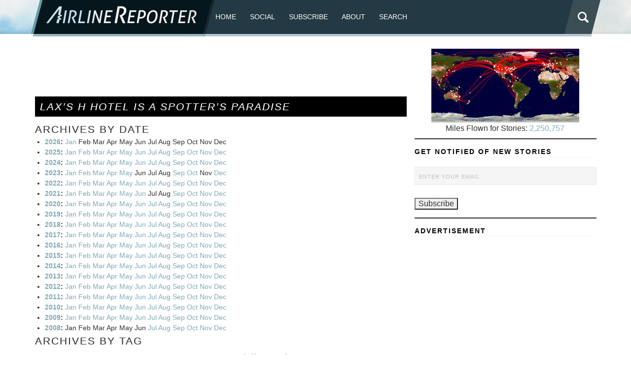

--- FILE ---
content_type: text/html; charset=UTF-8
request_url: https://www.airlinereporter.com/2018/09/
body_size: 19170
content:
<!doctype html>
<html lang="en-US" class="no-js">
	<head>

<!-- Google tag (gtag.js) -->
<script async src="https://www.googletagmanager.com/gtag/js?id=G-TSLCEV4CS2"></script>
		
		
<script>
  window.dataLayer = window.dataLayer || [];
  function gtag(){dataLayer.push(arguments);}
  gtag('js', new Date());

  gtag('config', 'G-TSLCEV4CS2');
</script>

		<meta charset="UTF-8">
		<title>  2018  September : AirlineReporter</title>

		<!-- line below was commented out and not sure why 11.18 -->
     <link href="https://www.airlinereporter.com/wp-content/themes/airline-reporter/img/favicon.ico" rel="shortcut icon">
        <link href="https://www.airlinereporter.com/wp-content/themes/airline-reporter/img/touch.png" rel="apple-touch-icon-precomposed">

		<meta http-equiv="X-UA-Compatible" content="IE=edge">
		<meta name="viewport" content="width=device-width, initial-scale=1.0">
		<meta name="description" content="A Place to Share Your Passion for Airlines. Home of the AvGeek!">
<link rel="stylesheet" type="text/css" href="https://www.airlinereporter.com/wp-content/themes/airline-reporter/css/foundation.min.css" />
<link rel="stylesheet" type="text/css" href="https://www.airlinereporter.com/wp-content/themes/airline-reporter/css/normalize.css" />
<link rel="stylesheet" type="text/css" href="https://www.airlinereporter.com/wp-content/themes/airline-reporter/style.css" />
		<meta name='robots' content='max-image-preview:large' />

            <script data-no-defer="1" data-ezscrex="false" data-cfasync="false" data-pagespeed-no-defer data-cookieconsent="ignore">
                var ctPublicFunctions = {"_ajax_nonce":"bf5f637052","_rest_nonce":"7265ae1289","_ajax_url":"\/wp-admin\/admin-ajax.php","_rest_url":"https:\/\/www.airlinereporter.com\/wp-json\/","data__cookies_type":"none","data__ajax_type":"rest","data__bot_detector_enabled":"0","data__frontend_data_log_enabled":1,"cookiePrefix":"","wprocket_detected":false,"host_url":"www.airlinereporter.com","text__ee_click_to_select":"Click to select the whole data","text__ee_original_email":"The complete one is","text__ee_got_it":"Got it","text__ee_blocked":"Blocked","text__ee_cannot_connect":"Cannot connect","text__ee_cannot_decode":"Can not decode email. Unknown reason","text__ee_email_decoder":"CleanTalk email decoder","text__ee_wait_for_decoding":"The magic is on the way!","text__ee_decoding_process":"Please wait a few seconds while we decode the contact data."}
            </script>
        
            <script data-no-defer="1" data-ezscrex="false" data-cfasync="false" data-pagespeed-no-defer data-cookieconsent="ignore">
                var ctPublic = {"_ajax_nonce":"bf5f637052","settings__forms__check_internal":"1","settings__forms__check_external":"1","settings__forms__force_protection":0,"settings__forms__search_test":"1","settings__forms__wc_add_to_cart":"0","settings__data__bot_detector_enabled":"0","settings__sfw__anti_crawler":0,"blog_home":"https:\/\/www.airlinereporter.com\/","pixel__setting":"3","pixel__enabled":true,"pixel__url":"https:\/\/moderate1-v4.cleantalk.org\/pixel\/e871cfea6ae568ca655c16b953720f5e.gif","data__email_check_before_post":"1","data__email_check_exist_post":0,"data__cookies_type":"none","data__key_is_ok":true,"data__visible_fields_required":true,"wl_brandname":"Anti-Spam by CleanTalk","wl_brandname_short":"CleanTalk","ct_checkjs_key":"5dc716a203d2334fbc28d4cf651b1458cb60acdba0160b48437f1a8a91ab40b8","emailEncoderPassKey":"6d64b11903353613d2e224d90af73cb0","bot_detector_forms_excluded":"W10=","advancedCacheExists":true,"varnishCacheExists":false,"wc_ajax_add_to_cart":false}
            </script>
        <link rel="alternate" type="application/rss+xml" title="AirlineReporter &raquo; Feed" href="https://www.airlinereporter.com/feed/" />
<link rel="alternate" type="application/rss+xml" title="AirlineReporter &raquo; Comments Feed" href="https://www.airlinereporter.com/comments/feed/" />
<style id='wp-img-auto-sizes-contain-inline-css' type='text/css'>
img:is([sizes=auto i],[sizes^="auto," i]){contain-intrinsic-size:3000px 1500px}
/*# sourceURL=wp-img-auto-sizes-contain-inline-css */
</style>
<style id='wp-emoji-styles-inline-css' type='text/css'>

	img.wp-smiley, img.emoji {
		display: inline !important;
		border: none !important;
		box-shadow: none !important;
		height: 1em !important;
		width: 1em !important;
		margin: 0 0.07em !important;
		vertical-align: -0.1em !important;
		background: none !important;
		padding: 0 !important;
	}
/*# sourceURL=wp-emoji-styles-inline-css */
</style>
<style id='wp-block-library-inline-css' type='text/css'>
:root{--wp-block-synced-color:#7a00df;--wp-block-synced-color--rgb:122,0,223;--wp-bound-block-color:var(--wp-block-synced-color);--wp-editor-canvas-background:#ddd;--wp-admin-theme-color:#007cba;--wp-admin-theme-color--rgb:0,124,186;--wp-admin-theme-color-darker-10:#006ba1;--wp-admin-theme-color-darker-10--rgb:0,107,160.5;--wp-admin-theme-color-darker-20:#005a87;--wp-admin-theme-color-darker-20--rgb:0,90,135;--wp-admin-border-width-focus:2px}@media (min-resolution:192dpi){:root{--wp-admin-border-width-focus:1.5px}}.wp-element-button{cursor:pointer}:root .has-very-light-gray-background-color{background-color:#eee}:root .has-very-dark-gray-background-color{background-color:#313131}:root .has-very-light-gray-color{color:#eee}:root .has-very-dark-gray-color{color:#313131}:root .has-vivid-green-cyan-to-vivid-cyan-blue-gradient-background{background:linear-gradient(135deg,#00d084,#0693e3)}:root .has-purple-crush-gradient-background{background:linear-gradient(135deg,#34e2e4,#4721fb 50%,#ab1dfe)}:root .has-hazy-dawn-gradient-background{background:linear-gradient(135deg,#faaca8,#dad0ec)}:root .has-subdued-olive-gradient-background{background:linear-gradient(135deg,#fafae1,#67a671)}:root .has-atomic-cream-gradient-background{background:linear-gradient(135deg,#fdd79a,#004a59)}:root .has-nightshade-gradient-background{background:linear-gradient(135deg,#330968,#31cdcf)}:root .has-midnight-gradient-background{background:linear-gradient(135deg,#020381,#2874fc)}:root{--wp--preset--font-size--normal:16px;--wp--preset--font-size--huge:42px}.has-regular-font-size{font-size:1em}.has-larger-font-size{font-size:2.625em}.has-normal-font-size{font-size:var(--wp--preset--font-size--normal)}.has-huge-font-size{font-size:var(--wp--preset--font-size--huge)}.has-text-align-center{text-align:center}.has-text-align-left{text-align:left}.has-text-align-right{text-align:right}.has-fit-text{white-space:nowrap!important}#end-resizable-editor-section{display:none}.aligncenter{clear:both}.items-justified-left{justify-content:flex-start}.items-justified-center{justify-content:center}.items-justified-right{justify-content:flex-end}.items-justified-space-between{justify-content:space-between}.screen-reader-text{border:0;clip-path:inset(50%);height:1px;margin:-1px;overflow:hidden;padding:0;position:absolute;width:1px;word-wrap:normal!important}.screen-reader-text:focus{background-color:#ddd;clip-path:none;color:#444;display:block;font-size:1em;height:auto;left:5px;line-height:normal;padding:15px 23px 14px;text-decoration:none;top:5px;width:auto;z-index:100000}html :where(.has-border-color){border-style:solid}html :where([style*=border-top-color]){border-top-style:solid}html :where([style*=border-right-color]){border-right-style:solid}html :where([style*=border-bottom-color]){border-bottom-style:solid}html :where([style*=border-left-color]){border-left-style:solid}html :where([style*=border-width]){border-style:solid}html :where([style*=border-top-width]){border-top-style:solid}html :where([style*=border-right-width]){border-right-style:solid}html :where([style*=border-bottom-width]){border-bottom-style:solid}html :where([style*=border-left-width]){border-left-style:solid}html :where(img[class*=wp-image-]){height:auto;max-width:100%}:where(figure){margin:0 0 1em}html :where(.is-position-sticky){--wp-admin--admin-bar--position-offset:var(--wp-admin--admin-bar--height,0px)}@media screen and (max-width:600px){html :where(.is-position-sticky){--wp-admin--admin-bar--position-offset:0px}}

/*# sourceURL=wp-block-library-inline-css */
</style><style id='wp-block-heading-inline-css' type='text/css'>
h1:where(.wp-block-heading).has-background,h2:where(.wp-block-heading).has-background,h3:where(.wp-block-heading).has-background,h4:where(.wp-block-heading).has-background,h5:where(.wp-block-heading).has-background,h6:where(.wp-block-heading).has-background{padding:1.25em 2.375em}h1.has-text-align-left[style*=writing-mode]:where([style*=vertical-lr]),h1.has-text-align-right[style*=writing-mode]:where([style*=vertical-rl]),h2.has-text-align-left[style*=writing-mode]:where([style*=vertical-lr]),h2.has-text-align-right[style*=writing-mode]:where([style*=vertical-rl]),h3.has-text-align-left[style*=writing-mode]:where([style*=vertical-lr]),h3.has-text-align-right[style*=writing-mode]:where([style*=vertical-rl]),h4.has-text-align-left[style*=writing-mode]:where([style*=vertical-lr]),h4.has-text-align-right[style*=writing-mode]:where([style*=vertical-rl]),h5.has-text-align-left[style*=writing-mode]:where([style*=vertical-lr]),h5.has-text-align-right[style*=writing-mode]:where([style*=vertical-rl]),h6.has-text-align-left[style*=writing-mode]:where([style*=vertical-lr]),h6.has-text-align-right[style*=writing-mode]:where([style*=vertical-rl]){rotate:180deg}
/*# sourceURL=https://www.airlinereporter.com/wp-includes/blocks/heading/style.min.css */
</style>
<style id='wp-block-latest-comments-inline-css' type='text/css'>
ol.wp-block-latest-comments{box-sizing:border-box;margin-left:0}:where(.wp-block-latest-comments:not([style*=line-height] .wp-block-latest-comments__comment)){line-height:1.1}:where(.wp-block-latest-comments:not([style*=line-height] .wp-block-latest-comments__comment-excerpt p)){line-height:1.8}.has-dates :where(.wp-block-latest-comments:not([style*=line-height])),.has-excerpts :where(.wp-block-latest-comments:not([style*=line-height])){line-height:1.5}.wp-block-latest-comments .wp-block-latest-comments{padding-left:0}.wp-block-latest-comments__comment{list-style:none;margin-bottom:1em}.has-avatars .wp-block-latest-comments__comment{list-style:none;min-height:2.25em}.has-avatars .wp-block-latest-comments__comment .wp-block-latest-comments__comment-excerpt,.has-avatars .wp-block-latest-comments__comment .wp-block-latest-comments__comment-meta{margin-left:3.25em}.wp-block-latest-comments__comment-excerpt p{font-size:.875em;margin:.36em 0 1.4em}.wp-block-latest-comments__comment-date{display:block;font-size:.75em}.wp-block-latest-comments .avatar,.wp-block-latest-comments__comment-avatar{border-radius:1.5em;display:block;float:left;height:2.5em;margin-right:.75em;width:2.5em}.wp-block-latest-comments[class*=-font-size] a,.wp-block-latest-comments[style*=font-size] a{font-size:inherit}
/*# sourceURL=https://www.airlinereporter.com/wp-includes/blocks/latest-comments/style.min.css */
</style>
<style id='wp-block-tag-cloud-inline-css' type='text/css'>
.wp-block-tag-cloud{box-sizing:border-box}.wp-block-tag-cloud.aligncenter{justify-content:center;text-align:center}.wp-block-tag-cloud a{display:inline-block;margin-right:5px}.wp-block-tag-cloud span{display:inline-block;margin-left:5px;text-decoration:none}:root :where(.wp-block-tag-cloud.is-style-outline){display:flex;flex-wrap:wrap;gap:1ch}:root :where(.wp-block-tag-cloud.is-style-outline a){border:1px solid;font-size:unset!important;margin-right:0;padding:1ch 2ch;text-decoration:none!important}
/*# sourceURL=https://www.airlinereporter.com/wp-includes/blocks/tag-cloud/style.min.css */
</style>
<style id='wp-block-columns-inline-css' type='text/css'>
.wp-block-columns{box-sizing:border-box;display:flex;flex-wrap:wrap!important}@media (min-width:782px){.wp-block-columns{flex-wrap:nowrap!important}}.wp-block-columns{align-items:normal!important}.wp-block-columns.are-vertically-aligned-top{align-items:flex-start}.wp-block-columns.are-vertically-aligned-center{align-items:center}.wp-block-columns.are-vertically-aligned-bottom{align-items:flex-end}@media (max-width:781px){.wp-block-columns:not(.is-not-stacked-on-mobile)>.wp-block-column{flex-basis:100%!important}}@media (min-width:782px){.wp-block-columns:not(.is-not-stacked-on-mobile)>.wp-block-column{flex-basis:0;flex-grow:1}.wp-block-columns:not(.is-not-stacked-on-mobile)>.wp-block-column[style*=flex-basis]{flex-grow:0}}.wp-block-columns.is-not-stacked-on-mobile{flex-wrap:nowrap!important}.wp-block-columns.is-not-stacked-on-mobile>.wp-block-column{flex-basis:0;flex-grow:1}.wp-block-columns.is-not-stacked-on-mobile>.wp-block-column[style*=flex-basis]{flex-grow:0}:where(.wp-block-columns){margin-bottom:1.75em}:where(.wp-block-columns.has-background){padding:1.25em 2.375em}.wp-block-column{flex-grow:1;min-width:0;overflow-wrap:break-word;word-break:break-word}.wp-block-column.is-vertically-aligned-top{align-self:flex-start}.wp-block-column.is-vertically-aligned-center{align-self:center}.wp-block-column.is-vertically-aligned-bottom{align-self:flex-end}.wp-block-column.is-vertically-aligned-stretch{align-self:stretch}.wp-block-column.is-vertically-aligned-bottom,.wp-block-column.is-vertically-aligned-center,.wp-block-column.is-vertically-aligned-top{width:100%}
/*# sourceURL=https://www.airlinereporter.com/wp-includes/blocks/columns/style.min.css */
</style>
<style id='wp-block-group-inline-css' type='text/css'>
.wp-block-group{box-sizing:border-box}:where(.wp-block-group.wp-block-group-is-layout-constrained){position:relative}
/*# sourceURL=https://www.airlinereporter.com/wp-includes/blocks/group/style.min.css */
</style>
<style id='wp-block-paragraph-inline-css' type='text/css'>
.is-small-text{font-size:.875em}.is-regular-text{font-size:1em}.is-large-text{font-size:2.25em}.is-larger-text{font-size:3em}.has-drop-cap:not(:focus):first-letter{float:left;font-size:8.4em;font-style:normal;font-weight:100;line-height:.68;margin:.05em .1em 0 0;text-transform:uppercase}body.rtl .has-drop-cap:not(:focus):first-letter{float:none;margin-left:.1em}p.has-drop-cap.has-background{overflow:hidden}:root :where(p.has-background){padding:1.25em 2.375em}:where(p.has-text-color:not(.has-link-color)) a{color:inherit}p.has-text-align-left[style*="writing-mode:vertical-lr"],p.has-text-align-right[style*="writing-mode:vertical-rl"]{rotate:180deg}
/*# sourceURL=https://www.airlinereporter.com/wp-includes/blocks/paragraph/style.min.css */
</style>
<style id='wp-block-separator-inline-css' type='text/css'>
@charset "UTF-8";.wp-block-separator{border:none;border-top:2px solid}:root :where(.wp-block-separator.is-style-dots){height:auto;line-height:1;text-align:center}:root :where(.wp-block-separator.is-style-dots):before{color:currentColor;content:"···";font-family:serif;font-size:1.5em;letter-spacing:2em;padding-left:2em}.wp-block-separator.is-style-dots{background:none!important;border:none!important}
/*# sourceURL=https://www.airlinereporter.com/wp-includes/blocks/separator/style.min.css */
</style>
<style id='global-styles-inline-css' type='text/css'>
:root{--wp--preset--aspect-ratio--square: 1;--wp--preset--aspect-ratio--4-3: 4/3;--wp--preset--aspect-ratio--3-4: 3/4;--wp--preset--aspect-ratio--3-2: 3/2;--wp--preset--aspect-ratio--2-3: 2/3;--wp--preset--aspect-ratio--16-9: 16/9;--wp--preset--aspect-ratio--9-16: 9/16;--wp--preset--color--black: #000000;--wp--preset--color--cyan-bluish-gray: #abb8c3;--wp--preset--color--white: #ffffff;--wp--preset--color--pale-pink: #f78da7;--wp--preset--color--vivid-red: #cf2e2e;--wp--preset--color--luminous-vivid-orange: #ff6900;--wp--preset--color--luminous-vivid-amber: #fcb900;--wp--preset--color--light-green-cyan: #7bdcb5;--wp--preset--color--vivid-green-cyan: #00d084;--wp--preset--color--pale-cyan-blue: #8ed1fc;--wp--preset--color--vivid-cyan-blue: #0693e3;--wp--preset--color--vivid-purple: #9b51e0;--wp--preset--gradient--vivid-cyan-blue-to-vivid-purple: linear-gradient(135deg,rgb(6,147,227) 0%,rgb(155,81,224) 100%);--wp--preset--gradient--light-green-cyan-to-vivid-green-cyan: linear-gradient(135deg,rgb(122,220,180) 0%,rgb(0,208,130) 100%);--wp--preset--gradient--luminous-vivid-amber-to-luminous-vivid-orange: linear-gradient(135deg,rgb(252,185,0) 0%,rgb(255,105,0) 100%);--wp--preset--gradient--luminous-vivid-orange-to-vivid-red: linear-gradient(135deg,rgb(255,105,0) 0%,rgb(207,46,46) 100%);--wp--preset--gradient--very-light-gray-to-cyan-bluish-gray: linear-gradient(135deg,rgb(238,238,238) 0%,rgb(169,184,195) 100%);--wp--preset--gradient--cool-to-warm-spectrum: linear-gradient(135deg,rgb(74,234,220) 0%,rgb(151,120,209) 20%,rgb(207,42,186) 40%,rgb(238,44,130) 60%,rgb(251,105,98) 80%,rgb(254,248,76) 100%);--wp--preset--gradient--blush-light-purple: linear-gradient(135deg,rgb(255,206,236) 0%,rgb(152,150,240) 100%);--wp--preset--gradient--blush-bordeaux: linear-gradient(135deg,rgb(254,205,165) 0%,rgb(254,45,45) 50%,rgb(107,0,62) 100%);--wp--preset--gradient--luminous-dusk: linear-gradient(135deg,rgb(255,203,112) 0%,rgb(199,81,192) 50%,rgb(65,88,208) 100%);--wp--preset--gradient--pale-ocean: linear-gradient(135deg,rgb(255,245,203) 0%,rgb(182,227,212) 50%,rgb(51,167,181) 100%);--wp--preset--gradient--electric-grass: linear-gradient(135deg,rgb(202,248,128) 0%,rgb(113,206,126) 100%);--wp--preset--gradient--midnight: linear-gradient(135deg,rgb(2,3,129) 0%,rgb(40,116,252) 100%);--wp--preset--font-size--small: 13px;--wp--preset--font-size--medium: 20px;--wp--preset--font-size--large: 36px;--wp--preset--font-size--x-large: 42px;--wp--preset--spacing--20: 0.44rem;--wp--preset--spacing--30: 0.67rem;--wp--preset--spacing--40: 1rem;--wp--preset--spacing--50: 1.5rem;--wp--preset--spacing--60: 2.25rem;--wp--preset--spacing--70: 3.38rem;--wp--preset--spacing--80: 5.06rem;--wp--preset--shadow--natural: 6px 6px 9px rgba(0, 0, 0, 0.2);--wp--preset--shadow--deep: 12px 12px 50px rgba(0, 0, 0, 0.4);--wp--preset--shadow--sharp: 6px 6px 0px rgba(0, 0, 0, 0.2);--wp--preset--shadow--outlined: 6px 6px 0px -3px rgb(255, 255, 255), 6px 6px rgb(0, 0, 0);--wp--preset--shadow--crisp: 6px 6px 0px rgb(0, 0, 0);}:where(.is-layout-flex){gap: 0.5em;}:where(.is-layout-grid){gap: 0.5em;}body .is-layout-flex{display: flex;}.is-layout-flex{flex-wrap: wrap;align-items: center;}.is-layout-flex > :is(*, div){margin: 0;}body .is-layout-grid{display: grid;}.is-layout-grid > :is(*, div){margin: 0;}:where(.wp-block-columns.is-layout-flex){gap: 2em;}:where(.wp-block-columns.is-layout-grid){gap: 2em;}:where(.wp-block-post-template.is-layout-flex){gap: 1.25em;}:where(.wp-block-post-template.is-layout-grid){gap: 1.25em;}.has-black-color{color: var(--wp--preset--color--black) !important;}.has-cyan-bluish-gray-color{color: var(--wp--preset--color--cyan-bluish-gray) !important;}.has-white-color{color: var(--wp--preset--color--white) !important;}.has-pale-pink-color{color: var(--wp--preset--color--pale-pink) !important;}.has-vivid-red-color{color: var(--wp--preset--color--vivid-red) !important;}.has-luminous-vivid-orange-color{color: var(--wp--preset--color--luminous-vivid-orange) !important;}.has-luminous-vivid-amber-color{color: var(--wp--preset--color--luminous-vivid-amber) !important;}.has-light-green-cyan-color{color: var(--wp--preset--color--light-green-cyan) !important;}.has-vivid-green-cyan-color{color: var(--wp--preset--color--vivid-green-cyan) !important;}.has-pale-cyan-blue-color{color: var(--wp--preset--color--pale-cyan-blue) !important;}.has-vivid-cyan-blue-color{color: var(--wp--preset--color--vivid-cyan-blue) !important;}.has-vivid-purple-color{color: var(--wp--preset--color--vivid-purple) !important;}.has-black-background-color{background-color: var(--wp--preset--color--black) !important;}.has-cyan-bluish-gray-background-color{background-color: var(--wp--preset--color--cyan-bluish-gray) !important;}.has-white-background-color{background-color: var(--wp--preset--color--white) !important;}.has-pale-pink-background-color{background-color: var(--wp--preset--color--pale-pink) !important;}.has-vivid-red-background-color{background-color: var(--wp--preset--color--vivid-red) !important;}.has-luminous-vivid-orange-background-color{background-color: var(--wp--preset--color--luminous-vivid-orange) !important;}.has-luminous-vivid-amber-background-color{background-color: var(--wp--preset--color--luminous-vivid-amber) !important;}.has-light-green-cyan-background-color{background-color: var(--wp--preset--color--light-green-cyan) !important;}.has-vivid-green-cyan-background-color{background-color: var(--wp--preset--color--vivid-green-cyan) !important;}.has-pale-cyan-blue-background-color{background-color: var(--wp--preset--color--pale-cyan-blue) !important;}.has-vivid-cyan-blue-background-color{background-color: var(--wp--preset--color--vivid-cyan-blue) !important;}.has-vivid-purple-background-color{background-color: var(--wp--preset--color--vivid-purple) !important;}.has-black-border-color{border-color: var(--wp--preset--color--black) !important;}.has-cyan-bluish-gray-border-color{border-color: var(--wp--preset--color--cyan-bluish-gray) !important;}.has-white-border-color{border-color: var(--wp--preset--color--white) !important;}.has-pale-pink-border-color{border-color: var(--wp--preset--color--pale-pink) !important;}.has-vivid-red-border-color{border-color: var(--wp--preset--color--vivid-red) !important;}.has-luminous-vivid-orange-border-color{border-color: var(--wp--preset--color--luminous-vivid-orange) !important;}.has-luminous-vivid-amber-border-color{border-color: var(--wp--preset--color--luminous-vivid-amber) !important;}.has-light-green-cyan-border-color{border-color: var(--wp--preset--color--light-green-cyan) !important;}.has-vivid-green-cyan-border-color{border-color: var(--wp--preset--color--vivid-green-cyan) !important;}.has-pale-cyan-blue-border-color{border-color: var(--wp--preset--color--pale-cyan-blue) !important;}.has-vivid-cyan-blue-border-color{border-color: var(--wp--preset--color--vivid-cyan-blue) !important;}.has-vivid-purple-border-color{border-color: var(--wp--preset--color--vivid-purple) !important;}.has-vivid-cyan-blue-to-vivid-purple-gradient-background{background: var(--wp--preset--gradient--vivid-cyan-blue-to-vivid-purple) !important;}.has-light-green-cyan-to-vivid-green-cyan-gradient-background{background: var(--wp--preset--gradient--light-green-cyan-to-vivid-green-cyan) !important;}.has-luminous-vivid-amber-to-luminous-vivid-orange-gradient-background{background: var(--wp--preset--gradient--luminous-vivid-amber-to-luminous-vivid-orange) !important;}.has-luminous-vivid-orange-to-vivid-red-gradient-background{background: var(--wp--preset--gradient--luminous-vivid-orange-to-vivid-red) !important;}.has-very-light-gray-to-cyan-bluish-gray-gradient-background{background: var(--wp--preset--gradient--very-light-gray-to-cyan-bluish-gray) !important;}.has-cool-to-warm-spectrum-gradient-background{background: var(--wp--preset--gradient--cool-to-warm-spectrum) !important;}.has-blush-light-purple-gradient-background{background: var(--wp--preset--gradient--blush-light-purple) !important;}.has-blush-bordeaux-gradient-background{background: var(--wp--preset--gradient--blush-bordeaux) !important;}.has-luminous-dusk-gradient-background{background: var(--wp--preset--gradient--luminous-dusk) !important;}.has-pale-ocean-gradient-background{background: var(--wp--preset--gradient--pale-ocean) !important;}.has-electric-grass-gradient-background{background: var(--wp--preset--gradient--electric-grass) !important;}.has-midnight-gradient-background{background: var(--wp--preset--gradient--midnight) !important;}.has-small-font-size{font-size: var(--wp--preset--font-size--small) !important;}.has-medium-font-size{font-size: var(--wp--preset--font-size--medium) !important;}.has-large-font-size{font-size: var(--wp--preset--font-size--large) !important;}.has-x-large-font-size{font-size: var(--wp--preset--font-size--x-large) !important;}
:where(.wp-block-columns.is-layout-flex){gap: 2em;}:where(.wp-block-columns.is-layout-grid){gap: 2em;}
/*# sourceURL=global-styles-inline-css */
</style>
<style id='core-block-supports-inline-css' type='text/css'>
.wp-container-core-columns-is-layout-9d6595d7{flex-wrap:nowrap;}
/*# sourceURL=core-block-supports-inline-css */
</style>

<style id='classic-theme-styles-inline-css' type='text/css'>
/*! This file is auto-generated */
.wp-block-button__link{color:#fff;background-color:#32373c;border-radius:9999px;box-shadow:none;text-decoration:none;padding:calc(.667em + 2px) calc(1.333em + 2px);font-size:1.125em}.wp-block-file__button{background:#32373c;color:#fff;text-decoration:none}
/*# sourceURL=/wp-includes/css/classic-themes.min.css */
</style>
<link rel='stylesheet' id='cleantalk-public-css-css' href='https://www.airlinereporter.com/wp-content/plugins/cleantalk-spam-protect/css/cleantalk-public.min.css?ver=6.71.1_1769440946' type='text/css' media='all' />
<link rel='stylesheet' id='cleantalk-email-decoder-css-css' href='https://www.airlinereporter.com/wp-content/plugins/cleantalk-spam-protect/css/cleantalk-email-decoder.min.css?ver=6.71.1_1769440946' type='text/css' media='all' />
<link rel='stylesheet' id='email-subscribers-css' href='https://www.airlinereporter.com/wp-content/plugins/email-subscribers-premium/lite/public/css/email-subscribers-public.css?ver=5.9.5' type='text/css' media='all' />
<link rel='stylesheet' id='es_starter_main_css-css' href='https://www.airlinereporter.com/wp-content/plugins/email-subscribers-premium/starter/assets/css/starter-main.css?ver=5.9.5' type='text/css' media='all' />
<link rel='stylesheet' id='es_pro_main_css-css' href='https://www.airlinereporter.com/wp-content/plugins/email-subscribers-premium/pro/assets/css/pro-main.css?ver=5.9.5' type='text/css' media='all' />
<script type="text/javascript" src="https://www.airlinereporter.com/wp-content/plugins/cleantalk-spam-protect/js/apbct-public-bundle_full-protection_gathering.min.js?ver=6.71.1_1769440946" id="apbct-public-bundle_full-protection_gathering.min-js-js"></script>
<script type="text/javascript" src="https://www.airlinereporter.com/wp-includes/js/jquery/jquery.min.js?ver=3.7.1" id="jquery-core-js"></script>
<script type="text/javascript" src="https://www.airlinereporter.com/wp-includes/js/jquery/jquery-migrate.min.js?ver=3.4.1" id="jquery-migrate-js"></script>
<link rel="https://api.w.org/" href="https://www.airlinereporter.com/wp-json/" /><link rel="EditURI" type="application/rsd+xml" title="RSD" href="https://www.airlinereporter.com/xmlrpc.php?rsd" />


	</head>
	<body class="archive date wp-theme-airline-reporter">

<div id="top"></div>
<div class="row">
<header class="topbar">
  <div class="logo"><a href="https://www.airlinereporter.com/" title="AirlineReporter" rel="home"></a></div>
  <a class="menu-link" href="#menu">≡</a>

<nav class="main-nav">
	 
	
    <div class="top">	
<div class="menu-menu-1-container"><ul class="left"><li id="menu-item-50534" class="menu-item menu-item-type-custom menu-item-object-custom menu-item-home menu-item-50534"><a href="https://www.airlinereporter.com/">Home</a></li>
<li id="menu-item-57241" class="menu-item menu-item-type-post_type menu-item-object-page menu-item-has-children menu-item-57241"><a href="https://www.airlinereporter.com/social/">Social</a>
<ul class="sub-menu">
	<li id="menu-item-57238" class="menu-item menu-item-type-custom menu-item-object-custom menu-item-57238"><a href="https://www.twitter.com/airlinereporter">X (Twitter)</a></li>
	<li id="menu-item-61641" class="menu-item menu-item-type-custom menu-item-object-custom menu-item-61641"><a href="https://avgeek.social/@AirlineReporter">Mastodon</a></li>
	<li id="menu-item-57242" class="menu-item menu-item-type-custom menu-item-object-custom menu-item-57242"><a href="https://www.facebook.com/airlinereporter">Facebook</a></li>
	<li id="menu-item-57243" class="menu-item menu-item-type-custom menu-item-object-custom menu-item-57243"><a href="https://instagram.com/airlinereporter/">Instagram</a></li>
	<li id="menu-item-63401" class="menu-item menu-item-type-custom menu-item-object-custom menu-item-63401"><a href="https://bsky.app/profile/airlinereporter.com">BlueSky</a></li>
	<li id="menu-item-57244" class="menu-item menu-item-type-custom menu-item-object-custom menu-item-57244"><a href="http://www.youtube.com/airlinereporte">YouTube</a></li>
	<li id="menu-item-57245" class="menu-item menu-item-type-custom menu-item-object-custom menu-item-57245"><a href="http://www.flickr.com/photos/airlinereporter/sets">Flickr</a></li>
</ul>
</li>
<li id="menu-item-57248" class="menu-item menu-item-type-custom menu-item-object-custom menu-item-57248"><a href="https://www.airlinereporter.com/subscribe/">Subscribe</a></li>
<li id="menu-item-57247" class="menu-item menu-item-type-custom menu-item-object-custom menu-item-has-children menu-item-57247"><a href="https://www.airlinereporter.com/about-2/">About</a>
<ul class="sub-menu">
	<li id="menu-item-61654" class="menu-item menu-item-type-post_type menu-item-object-page menu-item-61654"><a href="https://www.airlinereporter.com/about-2/">About</a></li>
	<li id="menu-item-57246" class="menu-item menu-item-type-custom menu-item-object-custom menu-item-57246"><a href="https://www.airlinereporter.com/contact-me/">Contact</a></li>
</ul>
</li>
<li id="menu-item-60758" class="menu-item menu-item-type-post_type menu-item-object-page menu-item-60758"><a href="https://www.airlinereporter.com/search/">Search</a></li>
</ul></div>
	
		

        
			<div id="sb-search" class="sb-search"> 
<form role="search" method="get" class="search-form" actin="https://www.airlinereporter.com/">	
          <input class="sb-search-input" placeholder="Search..." type="search" value="" name="s" id="search"> 
           <button class="sb-search-submit" type="submit">Search</button> 
          <span class="sb-icon-search"></span> 
        </form> 
</div>

		
	
		
		
		
		
		
</div>
</nav> 
</header>
	</div>
<div class="row main">
 <div class="large-8 columns">
	 
	 
<center><script async src="https://pagead2.googlesyndication.com/pagead/js/adsbygoogle.js"></script>
	
	
<!-- GOOGLE AD AR Top -->

<ins class="adsbygoogle"
     style="display:inline-block;width:728px;height:90px"
     data-ad-client="ca-pub-2675363194522947"
     data-ad-slot="4937725973"></ins>
<script>
     (adsbygoogle = window.adsbygoogle || []).push({});
</script>

</center>
	 
	 
		<article>
<h1 class="page_header">
  LAX&#8217;s H Hotel is a spotter&#8217;s paradise</h1>

		<h1>Archives by Date</h1>
<ul>
        <li><strong><a href="https://www.airlinereporter.com/2026/">2026</a>: </strong> <a href="https://www.airlinereporter.com/2026/01/" title="January 2026">Jan</a> <span class="emptymonth">Feb</span> <span class="emptymonth">Mar</span> <span class="emptymonth">Apr</span> <span class="emptymonth">May</span> <span class="emptymonth">Jun</span> <span class="emptymonth">Jul</span> <span class="emptymonth">Aug</span> <span class="emptymonth">Sep</span> <span class="emptymonth">Oct</span> <span class="emptymonth">Nov</span> <span class="emptymonth">Dec</span> </li>
<li><strong><a href="https://www.airlinereporter.com/2025/">2025</a>: </strong> <a href="https://www.airlinereporter.com/2025/01/" title="January 2025">Jan</a> <a href="https://www.airlinereporter.com/2025/02/" title="February 2025">Feb</a> <a href="https://www.airlinereporter.com/2025/03/" title="March 2025">Mar</a> <a href="https://www.airlinereporter.com/2025/04/" title="April 2025">Apr</a> <a href="https://www.airlinereporter.com/2025/05/" title="May 2025">May</a> <a href="https://www.airlinereporter.com/2025/06/" title="June 2025">Jun</a> <a href="https://www.airlinereporter.com/2025/07/" title="July 2025">Jul</a> <a href="https://www.airlinereporter.com/2025/08/" title="August 2025">Aug</a> <a href="https://www.airlinereporter.com/2025/09/" title="September 2025">Sep</a> <a href="https://www.airlinereporter.com/2025/10/" title="October 2025">Oct</a> <a href="https://www.airlinereporter.com/2025/11/" title="November 2025">Nov</a> <a href="https://www.airlinereporter.com/2025/12/" title="December 2025">Dec</a> </li>
<li><strong><a href="https://www.airlinereporter.com/2024/">2024</a>: </strong> <a href="https://www.airlinereporter.com/2024/01/" title="January 2024">Jan</a> <a href="https://www.airlinereporter.com/2024/02/" title="February 2024">Feb</a> <a href="https://www.airlinereporter.com/2024/03/" title="March 2024">Mar</a> <a href="https://www.airlinereporter.com/2024/04/" title="April 2024">Apr</a> <a href="https://www.airlinereporter.com/2024/05/" title="May 2024">May</a> <a href="https://www.airlinereporter.com/2024/06/" title="June 2024">Jun</a> <a href="https://www.airlinereporter.com/2024/07/" title="July 2024">Jul</a> <a href="https://www.airlinereporter.com/2024/08/" title="August 2024">Aug</a> <a href="https://www.airlinereporter.com/2024/09/" title="September 2024">Sep</a> <a href="https://www.airlinereporter.com/2024/10/" title="October 2024">Oct</a> <a href="https://www.airlinereporter.com/2024/11/" title="November 2024">Nov</a> <a href="https://www.airlinereporter.com/2024/12/" title="December 2024">Dec</a> </li>
<li><strong><a href="https://www.airlinereporter.com/2023/">2023</a>: </strong> <a href="https://www.airlinereporter.com/2023/01/" title="January 2023">Jan</a> <a href="https://www.airlinereporter.com/2023/02/" title="February 2023">Feb</a> <a href="https://www.airlinereporter.com/2023/03/" title="March 2023">Mar</a> <a href="https://www.airlinereporter.com/2023/04/" title="April 2023">Apr</a> <a href="https://www.airlinereporter.com/2023/05/" title="May 2023">May</a> <span class="emptymonth">Jun</span> <span class="emptymonth">Jul</span> <span class="emptymonth">Aug</span> <a href="https://www.airlinereporter.com/2023/09/" title="September 2023">Sep</a> <a href="https://www.airlinereporter.com/2023/10/" title="October 2023">Oct</a> <span class="emptymonth">Nov</span> <a href="https://www.airlinereporter.com/2023/12/" title="December 2023">Dec</a> </li>
<li><strong><a href="https://www.airlinereporter.com/2022/">2022</a>: </strong> <a href="https://www.airlinereporter.com/2022/01/" title="January 2022">Jan</a> <a href="https://www.airlinereporter.com/2022/02/" title="February 2022">Feb</a> <a href="https://www.airlinereporter.com/2022/03/" title="March 2022">Mar</a> <a href="https://www.airlinereporter.com/2022/04/" title="April 2022">Apr</a> <a href="https://www.airlinereporter.com/2022/05/" title="May 2022">May</a> <a href="https://www.airlinereporter.com/2022/06/" title="June 2022">Jun</a> <a href="https://www.airlinereporter.com/2022/07/" title="July 2022">Jul</a> <a href="https://www.airlinereporter.com/2022/08/" title="August 2022">Aug</a> <a href="https://www.airlinereporter.com/2022/09/" title="September 2022">Sep</a> <a href="https://www.airlinereporter.com/2022/10/" title="October 2022">Oct</a> <a href="https://www.airlinereporter.com/2022/11/" title="November 2022">Nov</a> <a href="https://www.airlinereporter.com/2022/12/" title="December 2022">Dec</a> </li>
<li><strong><a href="https://www.airlinereporter.com/2021/">2021</a>: </strong> <a href="https://www.airlinereporter.com/2021/01/" title="January 2021">Jan</a> <a href="https://www.airlinereporter.com/2021/02/" title="February 2021">Feb</a> <a href="https://www.airlinereporter.com/2021/03/" title="March 2021">Mar</a> <a href="https://www.airlinereporter.com/2021/04/" title="April 2021">Apr</a> <a href="https://www.airlinereporter.com/2021/05/" title="May 2021">May</a> <a href="https://www.airlinereporter.com/2021/06/" title="June 2021">Jun</a> <span class="emptymonth">Jul</span> <span class="emptymonth">Aug</span> <a href="https://www.airlinereporter.com/2021/09/" title="September 2021">Sep</a> <a href="https://www.airlinereporter.com/2021/10/" title="October 2021">Oct</a> <a href="https://www.airlinereporter.com/2021/11/" title="November 2021">Nov</a> <a href="https://www.airlinereporter.com/2021/12/" title="December 2021">Dec</a> </li>
<li><strong><a href="https://www.airlinereporter.com/2020/">2020</a>: </strong> <a href="https://www.airlinereporter.com/2020/01/" title="January 2020">Jan</a> <a href="https://www.airlinereporter.com/2020/02/" title="February 2020">Feb</a> <a href="https://www.airlinereporter.com/2020/03/" title="March 2020">Mar</a> <a href="https://www.airlinereporter.com/2020/04/" title="April 2020">Apr</a> <a href="https://www.airlinereporter.com/2020/05/" title="May 2020">May</a> <a href="https://www.airlinereporter.com/2020/06/" title="June 2020">Jun</a> <a href="https://www.airlinereporter.com/2020/07/" title="July 2020">Jul</a> <a href="https://www.airlinereporter.com/2020/08/" title="August 2020">Aug</a> <a href="https://www.airlinereporter.com/2020/09/" title="September 2020">Sep</a> <a href="https://www.airlinereporter.com/2020/10/" title="October 2020">Oct</a> <a href="https://www.airlinereporter.com/2020/11/" title="November 2020">Nov</a> <a href="https://www.airlinereporter.com/2020/12/" title="December 2020">Dec</a> </li>
<li><strong><a href="https://www.airlinereporter.com/2019/">2019</a>: </strong> <a href="https://www.airlinereporter.com/2019/01/" title="January 2019">Jan</a> <a href="https://www.airlinereporter.com/2019/02/" title="February 2019">Feb</a> <a href="https://www.airlinereporter.com/2019/03/" title="March 2019">Mar</a> <a href="https://www.airlinereporter.com/2019/04/" title="April 2019">Apr</a> <a href="https://www.airlinereporter.com/2019/05/" title="May 2019">May</a> <a href="https://www.airlinereporter.com/2019/06/" title="June 2019">Jun</a> <a href="https://www.airlinereporter.com/2019/07/" title="July 2019">Jul</a> <a href="https://www.airlinereporter.com/2019/08/" title="August 2019">Aug</a> <a href="https://www.airlinereporter.com/2019/09/" title="September 2019">Sep</a> <a href="https://www.airlinereporter.com/2019/10/" title="October 2019">Oct</a> <a href="https://www.airlinereporter.com/2019/11/" title="November 2019">Nov</a> <a href="https://www.airlinereporter.com/2019/12/" title="December 2019">Dec</a> </li>
<li><strong><a href="https://www.airlinereporter.com/2018/">2018</a>: </strong> <a href="https://www.airlinereporter.com/2018/01/" title="January 2018">Jan</a> <a href="https://www.airlinereporter.com/2018/02/" title="February 2018">Feb</a> <a href="https://www.airlinereporter.com/2018/03/" title="March 2018">Mar</a> <a href="https://www.airlinereporter.com/2018/04/" title="April 2018">Apr</a> <a href="https://www.airlinereporter.com/2018/05/" title="May 2018">May</a> <a href="https://www.airlinereporter.com/2018/06/" title="June 2018">Jun</a> <a href="https://www.airlinereporter.com/2018/07/" title="July 2018">Jul</a> <a href="https://www.airlinereporter.com/2018/08/" title="August 2018">Aug</a> <a href="https://www.airlinereporter.com/2018/09/" title="September 2018">Sep</a> <a href="https://www.airlinereporter.com/2018/10/" title="October 2018">Oct</a> <a href="https://www.airlinereporter.com/2018/11/" title="November 2018">Nov</a> <a href="https://www.airlinereporter.com/2018/12/" title="December 2018">Dec</a> </li>
<li><strong><a href="https://www.airlinereporter.com/2017/">2017</a>: </strong> <a href="https://www.airlinereporter.com/2017/01/" title="January 2017">Jan</a> <a href="https://www.airlinereporter.com/2017/02/" title="February 2017">Feb</a> <a href="https://www.airlinereporter.com/2017/03/" title="March 2017">Mar</a> <a href="https://www.airlinereporter.com/2017/04/" title="April 2017">Apr</a> <a href="https://www.airlinereporter.com/2017/05/" title="May 2017">May</a> <a href="https://www.airlinereporter.com/2017/06/" title="June 2017">Jun</a> <a href="https://www.airlinereporter.com/2017/07/" title="July 2017">Jul</a> <a href="https://www.airlinereporter.com/2017/08/" title="August 2017">Aug</a> <a href="https://www.airlinereporter.com/2017/09/" title="September 2017">Sep</a> <a href="https://www.airlinereporter.com/2017/10/" title="October 2017">Oct</a> <a href="https://www.airlinereporter.com/2017/11/" title="November 2017">Nov</a> <a href="https://www.airlinereporter.com/2017/12/" title="December 2017">Dec</a> </li>
<li><strong><a href="https://www.airlinereporter.com/2016/">2016</a>: </strong> <a href="https://www.airlinereporter.com/2016/01/" title="January 2016">Jan</a> <a href="https://www.airlinereporter.com/2016/02/" title="February 2016">Feb</a> <a href="https://www.airlinereporter.com/2016/03/" title="March 2016">Mar</a> <a href="https://www.airlinereporter.com/2016/04/" title="April 2016">Apr</a> <a href="https://www.airlinereporter.com/2016/05/" title="May 2016">May</a> <a href="https://www.airlinereporter.com/2016/06/" title="June 2016">Jun</a> <a href="https://www.airlinereporter.com/2016/07/" title="July 2016">Jul</a> <a href="https://www.airlinereporter.com/2016/08/" title="August 2016">Aug</a> <a href="https://www.airlinereporter.com/2016/09/" title="September 2016">Sep</a> <a href="https://www.airlinereporter.com/2016/10/" title="October 2016">Oct</a> <a href="https://www.airlinereporter.com/2016/11/" title="November 2016">Nov</a> <a href="https://www.airlinereporter.com/2016/12/" title="December 2016">Dec</a> </li>
<li><strong><a href="https://www.airlinereporter.com/2015/">2015</a>: </strong> <a href="https://www.airlinereporter.com/2015/01/" title="January 2015">Jan</a> <a href="https://www.airlinereporter.com/2015/02/" title="February 2015">Feb</a> <a href="https://www.airlinereporter.com/2015/03/" title="March 2015">Mar</a> <a href="https://www.airlinereporter.com/2015/04/" title="April 2015">Apr</a> <a href="https://www.airlinereporter.com/2015/05/" title="May 2015">May</a> <a href="https://www.airlinereporter.com/2015/06/" title="June 2015">Jun</a> <a href="https://www.airlinereporter.com/2015/07/" title="July 2015">Jul</a> <a href="https://www.airlinereporter.com/2015/08/" title="August 2015">Aug</a> <a href="https://www.airlinereporter.com/2015/09/" title="September 2015">Sep</a> <a href="https://www.airlinereporter.com/2015/10/" title="October 2015">Oct</a> <a href="https://www.airlinereporter.com/2015/11/" title="November 2015">Nov</a> <a href="https://www.airlinereporter.com/2015/12/" title="December 2015">Dec</a> </li>
<li><strong><a href="https://www.airlinereporter.com/2014/">2014</a>: </strong> <a href="https://www.airlinereporter.com/2014/01/" title="January 2014">Jan</a> <a href="https://www.airlinereporter.com/2014/02/" title="February 2014">Feb</a> <a href="https://www.airlinereporter.com/2014/03/" title="March 2014">Mar</a> <a href="https://www.airlinereporter.com/2014/04/" title="April 2014">Apr</a> <a href="https://www.airlinereporter.com/2014/05/" title="May 2014">May</a> <a href="https://www.airlinereporter.com/2014/06/" title="June 2014">Jun</a> <a href="https://www.airlinereporter.com/2014/07/" title="July 2014">Jul</a> <a href="https://www.airlinereporter.com/2014/08/" title="August 2014">Aug</a> <a href="https://www.airlinereporter.com/2014/09/" title="September 2014">Sep</a> <a href="https://www.airlinereporter.com/2014/10/" title="October 2014">Oct</a> <a href="https://www.airlinereporter.com/2014/11/" title="November 2014">Nov</a> <a href="https://www.airlinereporter.com/2014/12/" title="December 2014">Dec</a> </li>
<li><strong><a href="https://www.airlinereporter.com/2013/">2013</a>: </strong> <a href="https://www.airlinereporter.com/2013/01/" title="January 2013">Jan</a> <a href="https://www.airlinereporter.com/2013/02/" title="February 2013">Feb</a> <a href="https://www.airlinereporter.com/2013/03/" title="March 2013">Mar</a> <a href="https://www.airlinereporter.com/2013/04/" title="April 2013">Apr</a> <a href="https://www.airlinereporter.com/2013/05/" title="May 2013">May</a> <a href="https://www.airlinereporter.com/2013/06/" title="June 2013">Jun</a> <a href="https://www.airlinereporter.com/2013/07/" title="July 2013">Jul</a> <a href="https://www.airlinereporter.com/2013/08/" title="August 2013">Aug</a> <a href="https://www.airlinereporter.com/2013/09/" title="September 2013">Sep</a> <a href="https://www.airlinereporter.com/2013/10/" title="October 2013">Oct</a> <a href="https://www.airlinereporter.com/2013/11/" title="November 2013">Nov</a> <a href="https://www.airlinereporter.com/2013/12/" title="December 2013">Dec</a> </li>
<li><strong><a href="https://www.airlinereporter.com/2012/">2012</a>: </strong> <a href="https://www.airlinereporter.com/2012/01/" title="January 2012">Jan</a> <a href="https://www.airlinereporter.com/2012/02/" title="February 2012">Feb</a> <a href="https://www.airlinereporter.com/2012/03/" title="March 2012">Mar</a> <a href="https://www.airlinereporter.com/2012/04/" title="April 2012">Apr</a> <a href="https://www.airlinereporter.com/2012/05/" title="May 2012">May</a> <a href="https://www.airlinereporter.com/2012/06/" title="June 2012">Jun</a> <a href="https://www.airlinereporter.com/2012/07/" title="July 2012">Jul</a> <a href="https://www.airlinereporter.com/2012/08/" title="August 2012">Aug</a> <a href="https://www.airlinereporter.com/2012/09/" title="September 2012">Sep</a> <a href="https://www.airlinereporter.com/2012/10/" title="October 2012">Oct</a> <a href="https://www.airlinereporter.com/2012/11/" title="November 2012">Nov</a> <a href="https://www.airlinereporter.com/2012/12/" title="December 2012">Dec</a> </li>
<li><strong><a href="https://www.airlinereporter.com/2011/">2011</a>: </strong> <a href="https://www.airlinereporter.com/2011/01/" title="January 2011">Jan</a> <a href="https://www.airlinereporter.com/2011/02/" title="February 2011">Feb</a> <a href="https://www.airlinereporter.com/2011/03/" title="March 2011">Mar</a> <a href="https://www.airlinereporter.com/2011/04/" title="April 2011">Apr</a> <a href="https://www.airlinereporter.com/2011/05/" title="May 2011">May</a> <a href="https://www.airlinereporter.com/2011/06/" title="June 2011">Jun</a> <a href="https://www.airlinereporter.com/2011/07/" title="July 2011">Jul</a> <a href="https://www.airlinereporter.com/2011/08/" title="August 2011">Aug</a> <a href="https://www.airlinereporter.com/2011/09/" title="September 2011">Sep</a> <a href="https://www.airlinereporter.com/2011/10/" title="October 2011">Oct</a> <a href="https://www.airlinereporter.com/2011/11/" title="November 2011">Nov</a> <a href="https://www.airlinereporter.com/2011/12/" title="December 2011">Dec</a> </li>
<li><strong><a href="https://www.airlinereporter.com/2010/">2010</a>: </strong> <a href="https://www.airlinereporter.com/2010/01/" title="January 2010">Jan</a> <a href="https://www.airlinereporter.com/2010/02/" title="February 2010">Feb</a> <a href="https://www.airlinereporter.com/2010/03/" title="March 2010">Mar</a> <a href="https://www.airlinereporter.com/2010/04/" title="April 2010">Apr</a> <a href="https://www.airlinereporter.com/2010/05/" title="May 2010">May</a> <a href="https://www.airlinereporter.com/2010/06/" title="June 2010">Jun</a> <a href="https://www.airlinereporter.com/2010/07/" title="July 2010">Jul</a> <a href="https://www.airlinereporter.com/2010/08/" title="August 2010">Aug</a> <a href="https://www.airlinereporter.com/2010/09/" title="September 2010">Sep</a> <a href="https://www.airlinereporter.com/2010/10/" title="October 2010">Oct</a> <a href="https://www.airlinereporter.com/2010/11/" title="November 2010">Nov</a> <a href="https://www.airlinereporter.com/2010/12/" title="December 2010">Dec</a> </li>
<li><strong><a href="https://www.airlinereporter.com/2009/">2009</a>: </strong> <a href="https://www.airlinereporter.com/2009/01/" title="January 2009">Jan</a> <a href="https://www.airlinereporter.com/2009/02/" title="February 2009">Feb</a> <a href="https://www.airlinereporter.com/2009/03/" title="March 2009">Mar</a> <a href="https://www.airlinereporter.com/2009/04/" title="April 2009">Apr</a> <a href="https://www.airlinereporter.com/2009/05/" title="May 2009">May</a> <a href="https://www.airlinereporter.com/2009/06/" title="June 2009">Jun</a> <a href="https://www.airlinereporter.com/2009/07/" title="July 2009">Jul</a> <a href="https://www.airlinereporter.com/2009/08/" title="August 2009">Aug</a> <a href="https://www.airlinereporter.com/2009/09/" title="September 2009">Sep</a> <a href="https://www.airlinereporter.com/2009/10/" title="October 2009">Oct</a> <a href="https://www.airlinereporter.com/2009/11/" title="November 2009">Nov</a> <a href="https://www.airlinereporter.com/2009/12/" title="December 2009">Dec</a> </li>
<li><strong><a href="https://www.airlinereporter.com/2008/">2008</a>: </strong> <span class="emptymonth">Jan</span> <span class="emptymonth">Feb</span> <span class="emptymonth">Mar</span> <span class="emptymonth">Apr</span> <span class="emptymonth">May</span> <span class="emptymonth">Jun</span> <a href="https://www.airlinereporter.com/2008/07/" title="July 2008">Jul</a> <a href="https://www.airlinereporter.com/2008/08/" title="August 2008">Aug</a> <a href="https://www.airlinereporter.com/2008/09/" title="September 2008">Sep</a> <a href="https://www.airlinereporter.com/2008/10/" title="October 2008">Oct</a> <a href="https://www.airlinereporter.com/2008/11/" title="November 2008">Nov</a> <a href="https://www.airlinereporter.com/2008/12/" title="December 2008">Dec</a> </li>

    </ul>
		
		<h1>Archives by Tag</h1>
		<ul>
			 <a href="https://www.airlinereporter.com/tag/avgeek/" class="tag-cloud-link tag-link-2462 tag-link-position-1" style="font-size: 8.6829268292683pt;" aria-label="#AvGeek (43 items)">#AvGeek</a>
<a href="https://www.airlinereporter.com/tag/paxex/" class="tag-cloud-link tag-link-1943 tag-link-position-2" style="font-size: 12.780487804878pt;" aria-label="#PaxEx (74 items)">#PaxEx</a>
<a href="https://www.airlinereporter.com/tag/787-dreamliner/" class="tag-cloud-link tag-link-1120 tag-link-position-3" style="font-size: 14.146341463415pt;" aria-label="787 Dreamliner (90 items)">787 Dreamliner</a>
<a href="https://www.airlinereporter.com/tag/airbus/" class="tag-cloud-link tag-link-26 tag-link-position-4" style="font-size: 11.926829268293pt;" aria-label="Airbus (67 items)">Airbus</a>
<a href="https://www.airlinereporter.com/tag/airbus-a380/" class="tag-cloud-link tag-link-29 tag-link-position-5" style="font-size: 11.926829268293pt;" aria-label="Airbus A380 (66 items)">Airbus A380</a>
<a href="https://www.airlinereporter.com/tag/airline-livery/" class="tag-cloud-link tag-link-337 tag-link-position-6" style="font-size: 22pt;" aria-label="Airline Livery (264 items)">Airline Livery</a>
<a href="https://www.airlinereporter.com/tag/air-new-zealand/" class="tag-cloud-link tag-link-25 tag-link-position-7" style="font-size: 8pt;" aria-label="Air New Zealand (39 items)">Air New Zealand</a>
<a href="https://www.airlinereporter.com/tag/alaska-airlines/" class="tag-cloud-link tag-link-39 tag-link-position-8" style="font-size: 17.219512195122pt;" aria-label="Alaska Airlines (138 items)">Alaska Airlines</a>
<a href="https://www.airlinereporter.com/tag/all-nippon-airways/" class="tag-cloud-link tag-link-341 tag-link-position-9" style="font-size: 12.951219512195pt;" aria-label="All Nippon Airways (77 items)">All Nippon Airways</a>
<a href="https://www.airlinereporter.com/tag/american-airlines/" class="tag-cloud-link tag-link-43 tag-link-position-10" style="font-size: 16.878048780488pt;" aria-label="American Airlines (130 items)">American Airlines</a>
<a href="https://www.airlinereporter.com/tag/ana/" class="tag-cloud-link tag-link-342 tag-link-position-11" style="font-size: 13.634146341463pt;" aria-label="ANA (85 items)">ANA</a>
<a href="https://www.airlinereporter.com/tag/boeing/" class="tag-cloud-link tag-link-4208 tag-link-position-12" style="font-size: 18.414634146341pt;" aria-label="Boeing (160 items)">Boeing</a>
<a href="https://www.airlinereporter.com/tag/boeing-737/" class="tag-cloud-link tag-link-58 tag-link-position-13" style="font-size: 11.585365853659pt;" aria-label="Boeing 737 (63 items)">Boeing 737</a>
<a href="https://www.airlinereporter.com/tag/boeing-747-8-intercontinental/" class="tag-cloud-link tag-link-745 tag-link-position-14" style="font-size: 8.5121951219512pt;" aria-label="Boeing 747-8 Intercontinental (42 items)">Boeing 747-8 Intercontinental</a>
<a href="https://www.airlinereporter.com/tag/boeing-777-300er/" class="tag-cloud-link tag-link-1019 tag-link-position-15" style="font-size: 11.073170731707pt;" aria-label="Boeing 777-300ER (59 items)">Boeing 777-300ER</a>
<a href="https://www.airlinereporter.com/tag/boeing-787/" class="tag-cloud-link tag-link-68 tag-link-position-16" style="font-size: 17.90243902439pt;" aria-label="Boeing 787 (149 items)">Boeing 787</a>
<a href="https://www.airlinereporter.com/tag/boeing-787-dreamliner/" class="tag-cloud-link tag-link-363 tag-link-position-17" style="font-size: 15.682926829268pt;" aria-label="Boeing 787 Dreamliner (111 items)">Boeing 787 Dreamliner</a>
<a href="https://www.airlinereporter.com/tag/boeing-field/" class="tag-cloud-link tag-link-480 tag-link-position-18" style="font-size: 8.1707317073171pt;" aria-label="Boeing Field (40 items)">Boeing Field</a>
<a href="https://www.airlinereporter.com/tag/british-airways/" class="tag-cloud-link tag-link-69 tag-link-position-19" style="font-size: 8.5121951219512pt;" aria-label="British Airways (42 items)">British Airways</a>
<a href="https://www.airlinereporter.com/tag/business-class/" class="tag-cloud-link tag-link-965 tag-link-position-20" style="font-size: 13.121951219512pt;" aria-label="Business Class (79 items)">Business Class</a>
<a href="https://www.airlinereporter.com/tag/contest/" class="tag-cloud-link tag-link-81 tag-link-position-21" style="font-size: 8.5121951219512pt;" aria-label="contest (42 items)">contest</a>
<a href="https://www.airlinereporter.com/tag/delta-air-lines/" class="tag-cloud-link tag-link-320 tag-link-position-22" style="font-size: 14.658536585366pt;" aria-label="Delta Air Lines (97 items)">Delta Air Lines</a>
<a href="https://www.airlinereporter.com/tag/dreamliner/" class="tag-cloud-link tag-link-101 tag-link-position-23" style="font-size: 12.439024390244pt;" aria-label="Dreamliner (72 items)">Dreamliner</a>
<a href="https://www.airlinereporter.com/tag/economy/" class="tag-cloud-link tag-link-104 tag-link-position-24" style="font-size: 8.5121951219512pt;" aria-label="economy (42 items)">economy</a>
<a href="https://www.airlinereporter.com/tag/economy-review/" class="tag-cloud-link tag-link-2364 tag-link-position-25" style="font-size: 11.756097560976pt;" aria-label="Economy Review (65 items)">Economy Review</a>
<a href="https://www.airlinereporter.com/tag/first-flight/" class="tag-cloud-link tag-link-408 tag-link-position-26" style="font-size: 11.243902439024pt;" aria-label="First Flight (61 items)">First Flight</a>
<a href="https://www.airlinereporter.com/tag/flight-review/" class="tag-cloud-link tag-link-2242 tag-link-position-27" style="font-size: 17.390243902439pt;" aria-label="Flight Review (140 items)">Flight Review</a>
<a href="https://www.airlinereporter.com/tag/future-of-flight/" class="tag-cloud-link tag-link-374 tag-link-position-28" style="font-size: 9.1951219512195pt;" aria-label="Future of Flight (46 items)">Future of Flight</a>
<a href="https://www.airlinereporter.com/tag/kpae/" class="tag-cloud-link tag-link-463 tag-link-position-29" style="font-size: 14.487804878049pt;" aria-label="KPAE (95 items)">KPAE</a>
<a href="https://www.airlinereporter.com/tag/lax/" class="tag-cloud-link tag-link-161 tag-link-position-30" style="font-size: 13.463414634146pt;" aria-label="LAX (83 items)">LAX</a>
<a href="https://www.airlinereporter.com/tag/livery-of-the-week/" class="tag-cloud-link tag-link-4204 tag-link-position-31" style="font-size: 16.19512195122pt;" aria-label="Livery of the Week (120 items)">Livery of the Week</a>
<a href="https://www.airlinereporter.com/tag/my-review/" class="tag-cloud-link tag-link-4221 tag-link-position-32" style="font-size: 8.5121951219512pt;" aria-label="My Review (42 items)">My Review</a>
<a href="https://www.airlinereporter.com/tag/pae/" class="tag-cloud-link tag-link-518 tag-link-position-33" style="font-size: 12.09756097561pt;" aria-label="PAE (68 items)">PAE</a>
<a href="https://www.airlinereporter.com/tag/paine-field/" class="tag-cloud-link tag-link-4217 tag-link-position-34" style="font-size: 15.682926829268pt;" aria-label="Paine Field (110 items)">Paine Field</a>
<a href="https://www.airlinereporter.com/tag/photos/" class="tag-cloud-link tag-link-675 tag-link-position-35" style="font-size: 10.731707317073pt;" aria-label="Photos (57 items)">Photos</a>
<a href="https://www.airlinereporter.com/tag/qatar-airways/" class="tag-cloud-link tag-link-1253 tag-link-position-36" style="font-size: 9.1951219512195pt;" aria-label="Qatar Airways (46 items)">Qatar Airways</a>
<a href="https://www.airlinereporter.com/tag/safety/" class="tag-cloud-link tag-link-209 tag-link-position-37" style="font-size: 12.951219512195pt;" aria-label="Safety (76 items)">Safety</a>
<a href="https://www.airlinereporter.com/tag/sea/" class="tag-cloud-link tag-link-210 tag-link-position-38" style="font-size: 14.829268292683pt;" aria-label="SEA (100 items)">SEA</a>
<a href="https://www.airlinereporter.com/tag/seattle/" class="tag-cloud-link tag-link-211 tag-link-position-39" style="font-size: 8.1707317073171pt;" aria-label="Seattle (40 items)">Seattle</a>
<a href="https://www.airlinereporter.com/tag/seattle-tacoma-international-airport/" class="tag-cloud-link tag-link-773 tag-link-position-40" style="font-size: 12.09756097561pt;" aria-label="Seattle-Tacoma International Airport (68 items)">Seattle-Tacoma International Airport</a>
<a href="https://www.airlinereporter.com/tag/southwest-airlines/" class="tag-cloud-link tag-link-218 tag-link-position-41" style="font-size: 14.487804878049pt;" aria-label="Southwest Airlines (95 items)">Southwest Airlines</a>
<a href="https://www.airlinereporter.com/tag/united/" class="tag-cloud-link tag-link-4211 tag-link-position-42" style="font-size: 8pt;" aria-label="United (39 items)">United</a>
<a href="https://www.airlinereporter.com/tag/united-airlines/" class="tag-cloud-link tag-link-239 tag-link-position-43" style="font-size: 17.048780487805pt;" aria-label="United Airlines (133 items)">United Airlines</a>
<a href="https://www.airlinereporter.com/tag/video/" class="tag-cloud-link tag-link-4205 tag-link-position-44" style="font-size: 20.292682926829pt;" aria-label="Video (207 items)">Video</a>
<a href="https://www.airlinereporter.com/tag/virgin-america/" class="tag-cloud-link tag-link-383 tag-link-position-45" style="font-size: 8.3414634146341pt;" aria-label="Virgin America (41 items)">Virgin America</a>
		</ul>
</article>
</div>
  <div class="large-4 columns">
  	<aside class="sidebar">
  
	<div class="sidebar-widget">
		<div id="block-38" class="widget_block"><center>
<img decoding="async" src="https://www.airlinereporter.com/wp-content/uploads/2022/11/mapzoom2.jpg" alt="map of all Airline Reporter's flights"><br>Miles Flown for Stories: <a href="http://www.gcmap.com/mapui?P=SEA-JFK-TXL-AUH-SYD-MEL-BNE-HVB-SYD-WLG-SYD-LAX-SEA,+MCI-DFW,+DAL-MCI,+LGA-Ord-dtw-JFK,+SEA-LHR-HAM-AMS-SEA,+LAX-SYD-LAX,+BLI-SEA-DXB-FCO,+MXP-DXB-SEA-BLI,+PRG-TXL-AUH-SYD-MEL-BNE-HVB-BNE-CNS-GOV-DRW-KTR-TCA-ASP-TCA-KTR-DRW-BNE-HVB-BNE-POM-SYD-AUH-TXL-PRG,+BFI-ORD-SEA,+MCI-MDW-MCI,+SEA-DEN-TPA-SEA,+JFK-SFO-JFK,+EWR-SFO-EWR,+BOS-JFK,+VIE-BUD,+SEA-ORD,+AUZ-AUS-SEA,+DEN-ORD,+AUZ-AUS-DEN,+MCI-MDW,+AUZ-AUS-DAL-MCI,+DEN-LAX-DOH-BOS-DEN,+JFK-PVG-JFK,+LAX-ATH-MUC-HAM-ZRH-ATH-LAX,+SEA-ATL-MIA-GRU-MIA-SEA,+LHR-SEA-LHR,+JFK-AMS-HAJ,+HAM-AMS-JFK,+YYZ-YUL-YYZ,+SEA-CLT-TPA-SLC-SEA,+SEA-ATL-SEA,+LAX-PHX-LAX,+SEA-FRA-HAM-FRA-SEA,+MCI-Jfk-IST-JFK-MCI,+SEA-SFO-ORD-SEA,+MCI-ORD-AUS-MCI,+GDN-KRK,+JFK-MEX-JFK,+SEA-MSO-SEA,+SFO-HND-SFO,+LHR-VIE-LHR,+LGW-GCI-ACI-GCI-LGW,+MAN-YVR-MAN,+SEA-LAX-SEA,+JFK-SLC-SJC-SFO-JFK,+JFK-MAN-JFK,+EWR-BOM-BKK-BOM-EWR,+MAA-SIN-MAA,+MUC-SIN-MUC,+PRG-AMS,+SEA-AUS-FRA-SEA,+HAM-DUS-LHR,+MCI-ORD-IST-ORD-MCI,+SEA-JNU-YAK-CDV-SEA,+BNE-WTB-CTL-ULP-WNR-BVI-WNR-BEU-ISA,+SEA-MDW-TPA-MDW-SEA,+PRG-DXB-PRG,+SFO-ITM-SFO,+YVR-TPE-YVE,+PMD-PHX-DEN-ORD-MKE-STL-IAH-DEN-PHX-PMD,+SEA-BUR-SEA,+EWR-LHR-TLS-LHR-JFK,+BFI-SEA-HOOME-CARRO-ZOLGI-WONKU-SANDR-ULESS-OZALU-HQM-CLM-S45-CLM-JAWBN-DIGGN-LOFAL-ALKIA-BFI,+MCI-BNA-CLE-MDW-MCI,+SEA-++ORD-SEA,+DEN-MCO-AUA-HOU-DEN,+PRG-DXB-DOH-DXB-PRG,+SEA-LHR-HYD-LHR-SEA,+MCI-DEN-MCI,+SEA-LAX-TPE-LAX-SEA,+MCI-++DAL-SFO-LAX,+LGB-SLC-PHX-SEA-MCI,+SEA-MEX-EZE-SCL-YYZ-SEA,+DEN-LAX-LIM-SCL-LIM-LAX-DEN,+EWR-LIS-EWR,+JFK-LIM-++SCL-LIM-JFK,+LAX-SEA,+EWR-LIS-HAM-LIS-EWR,+DEN-IAD-DEN,+SEA-MIA-UIO-GYE-SCY-GYE-MIA-DFW-SEA,+SEA-PHL-SJU-MIA-SEA,+++SEA-LAX-HND-LAX-SEA,+JFK-YVR-JFK,+SEA-FRA-EWR-SEA,+DAD-SGN,+SEA-IAD-SEA,+SEA-ATL-DUB-ATL-SEA,+PRG-GVA-VIE-PRG,+++PRG-FRA-LIS-PDL-COO-DAR-NBO-ACC-ROB-RAK-PDL-LIS-PRG,+PRG-TXL-PRG-SEA-LHR-GVA,GVA-MSQ-MHP-VTB-MSQ,+MSQ-LGW,LHR-++PRG-BEG-TIV-BEG-PRG-LHR,+LHR-OSL-LYR-OSL-LHR-SEA,+SEA-IAH-TPE-SEA,+MCI-MKE-PIT-BWI-MCI,+MCI-MDW-BKG,+LGW-ALC,+MAD-LGW,+++LGW-UVF-LGW,+SGN-DAD-SGN,+SEA-JFK-SCL-JFK-SEA,+DEN-DFW-IAH-NRT-BKK-KBV-CNX-BKK-NRT-IAH-DFW-DEN,+SEA-LAS-SEA,+++SEA-LHR-DME-LHR,+SVO-VOZ-SVO,+VKO-UCT-VKO,+DME-KJA-KXK-KJA-KXK,+SEA-LHR-DME-LHR,+SVO-VOZ-SVO,+VKO-UCT-VKO,+DME-++KJA-KXK-KJA-KXK,+DEN-DFW-IAH-NRT-BKK-KBV-CNX-BKK-NRT-IAH-DFW-DEN,+SEA-FRA-HAM-FRA-SEA,+SEA-MSP-MCO-SLC-SEA,+PRG-++WAW-PRG,+MCI-SLC-PDX-SLC-MCI,+MCI-HOU-DAL-MCI,+DEN-NRT-KUL-NRT-DEN,+DEN-NRT-KUL-NRT-DEN,+LAX-SJC,+SFO-CDG-IST-++VIE-BUD-HAM-GVA,+ZRH-CDG-DBV-ATH-IST-CDG-SFO-LAX,+jfk-sea-PDX-jfk,+jfk-LCY-LHR-AUS-jfK,+JFK-FRA-HAM-FRA-JFK,+++SEA-LAX-AUH-JNB-AUH-LAX-SEA,+HLA-MUB-HLA,+SEA-SFO-HKG-SFO-SEA,+SEA-DFW-AUH-DFW-SEA,+PRG-DXB-PRG,+SEA-ATL-SJU-++MIA-SEA,+PAE-DOH-PHL-ORD-SEA,+SNA-DFW-ORD-DFW-SNA,+TIJ-GDL-SJO-FON-XQP,+SJO-GDL-TIJ,+KEH-LKE,+SFO-FRA-SFO,+SEA-++JFK-SEA,+MCI-PIC-MCI,+BOH-CDG-BOH,+SEA-PDX-SEA,+MCI-PIE-MCI,+MCI-MDW,+ORD-CVG-MCI,+MCI-MDW-MCI,+HLA-MUB-HLA,+LAX-SYD-HKG-LAX,+SLC-DTW-SLC,+JFK-PEK,+LAX-HNL,+GRU-RAO,+EWR-SIN-LAX,+YVR-ICN,+YVR-TPE-LAX,+BNE-CNS-POM-RAB-KVG-GKA,+CHC-SYD,+SEA-AMS,+SEA-CDG,+SEA-LHR,+AMS-KGL-ADD-AMS,+SEA-KEF-IST-KGL,+JFK-PEK,+JFK-GRU-MIA-SEA,+LAX-AKL,+LAX-NAN,+NRT-SEA-NRT-LAX,+DXB-SEA,+SIN-WAW,+LAX-HKG-YVR,+AKL-ROT,+AKL-WLG,+KEF-CDG,+JFK-MEX,+HNL-SYD,+IAD-DOH,+SEA-DOH,+SEA-FRA,+PAE-LIM-SCL-LAX-SEA,+FRA-MIA,+LAX-NRT-SIN,+YVR-NRT,+SAW-KGL,+KEF-FRA,+KEF-AMS,+BFI-KEF,+BFI-DOH,+PAE-DXB,+PAE-SCL,+SEA-YVR-AMS-PRG-MSQ-+PRG-AMS-YVR-SEA,+SEA-KEF-SEA,+DEN-DTW,DEN-DAY,DAY-BWI-DEN,DEN-DAY,CVG-DEN,DAY-DEN,DEN-DAY,DEN-DAY,CVG-DEN,DAY-DEN,DEN-DAY,DAY-DEN,DEN-DAY,CVG-DEN,DEN-CVG,DEN-CVG,CVG-DEN,DEN-ORD,ORD-DEN,DEN-CVG,DTW-DEN,DEN-DTW,DEN-MDW,MDW-DEN,CVG-DEN,DEN-CVG,CVG-LAX,DEN-LAX,LAX-DEN,LAX-CVG,CVG-DEN,DEN-CVG,CVG-DEN,DEN-CVG,CVG-LAS,COS-LAS,LAS-COS,LAS-COS,DEN-CVG,DEN-CVG,CVG-DEN,DEN-CVG,+LAX-NRT-LAX,+FSD-MSP-ATL-SAT,+SAT-MSP-FSD,+SEA-ORD-LAX-SEA,+DFW-LHR-DFW,+JFK-SEA-JFK,+LHR-CDG-LHR,+SAN-FRA-SAN,+LHR-HKG-LHR,+JFK-DUB-TXL,+HAM-DUB-JFK,+BOS-SEA-BOS,+MCI-AUS-BWI,+IAD-FRA-MLA-FRA-BOS,+SEA-KEF-SEA,+ATL-LHR-ATL,+SEA-SLC-SEA,+SFO-IST-CDG-TPE-DPS-BKK-ICN-LHR-SFO,+DEN-DTW-LGA-JFK-HKG-SIN-HKG-NRT-DEN,+LAX-ICN-LAX,+BOS-ATL-BOS,+SEA-KEF-SEA,+SEA-LAX-SEA,+SEA-LHR-ZRH-LHR-SEA,+SEA-LHR-ZRH-LHR-SEA,+SEA-LAX-SIN-LAX-SEA,+SEA-SFO-HNL-SFO-SEA,+SEA-LAX-SEA,+SEA-LAX-SEA,+SEA-LAX-SEA,+MIA-BQN-FLL,+BOS-YYZ-BOS,+SFO-LHR-LIS-LHR-SJC,+SFO-CPH-SFO,+HKG-LHR-DXB-HKG,+SEA-LHR-SEA,+SEA-SLC-SEA,+DEN-DTW-DEN,+SEA-MSP-SEA,+DEN-SFO-CPH-LGW-DEN,+SFO-ATL-GLA-SFO,+SEA-SFO-OGG,+ATL-FCO-CDG-ATL,+SFO-IAD-SFO,+MCI-HOU-AUA-HOU-MCI,+SEA-KEF-SEA,+SEA-LAX-SEA,++SEA-LAX-SEA,+SEA-KTN-SEA,+SEA-YVR-YYZ-SEA,+SEA-FLL-SEA,+YVR-BKK-YVR,+DEN-LHR-DEN,+SEA-JFK-SEA,+SEA-BOS-PIT-BOS-SEA,+SEA-EWR,+MCO-SEA,+SUX-ORD-CLT-BOS-SUX,+MCI-DEN-MCI,+SFO-HKG-SFO,+ICN-LHR,+ORD-ZRH-ORD,+SFO-LHR-MAA-LHR-SFO,+MCI-PIT-MCI,+SFO-HEL-SFO,+DEN-LGW-DEN,+BOS-MSP-BOS,+SEA-KEF-ORD-SEA,+SFO-EWR-SFO,+SEA-SFO-SEA,+YVR-LAX-IAH-AUS-YVR,+SEA-SFO-OGG-SEA,+SEA-LAX-SYD-AKL-SYD-CNS-SYD-HNL-SEA,+SFO-LAX-HEL-LAX-SFO,+SEA-SFO-ORY-SFO-SEA,+OAK-OGG-OAK,+JFK-FCO-JFK,+SYD-NZIR-SYD,+SEA-HKG-SEA,+SEA-ATL-FLL-KTTS-FLL-SEA,+SEA-ZRH-SVO-SEA,+MCI-SFO-MCI,+YVR-YYZ-YVR,+AMS-GIG-AMS,+MSP-FAI-MSP,+SEA-KEF-SEA,+YVR-YBL-YVR,+JFK-VIE-JFK,+CDG-GRU-CDG,+CLT-ATL-MSP-ATL-CLT,+BOS-AMS-VNO-AMS-BOS,+JFK-CDG-JFK,+SEA-EWR,+MCO-SEA,+YYZ-AMS-KGL-AMS-YYZ,MCI-LAX-BUR-BOI-MCI,+IAD-AUH-IAD,+MCI-JFK-CMN-JFK-MCI,+SEA-LAX-SEA,+SEA-LAX-SEA,+LGA-MIA-LGA,+MCI-TPA-TUL-MCI,+SEA-SAN-SEA,+MCI-LAX-BUR-BOI-MCI,+IAD-AUH-IAD,+MCI-JFK-CMN-JFK-MCI,+SEA-LAX-SEA,+SEA-LAX-SEA,+LGA-MIA-LGA,+MCI-TPA-TUL-MCI,+SEA-SAN-SEA,+JFK-SIN-JFK,+JFK-DOH-JFK,+SEA-KEF-SEA,+SEA-BCB-SEA,+DOH-CPT-DOH,+DOH-ZNZ-DOH,+JFK-SCL-PTY-JFK,+JFK-HKG-JFK,+SIN-MEL-SIN,+SEA-LAX-SEA,+JFK-SIN-JFK,+JFK-HND-JFK,+SEA-KEF-SEA,+KEF-AEY-KEF,+JFK-AUH-JFK,+MCI-MSP-EAU-MCI,+MCI-BUR-BOI-MCI,+MCI-JFK-CMN-JFK-MCI,+JFK-MEX-JFK,+JFK-ATH-JFK&MS=bm"></font>2,250,757</a></center>
<!-- 9.26.25 --></div><div id="block-52" class="widget_block">
<hr class="wp-block-separator has-alpha-channel-opacity is-style-default"/>
</div><div id="email-subscribers-form-1" class="widget_email-subscribers-form"><h2> Get Notified of New Stories </h2><div class="emaillist" id="es_form_f1-p52409-n1"><form action="/2018/09/#es_form_f1-p52409-n1" method="post" class="es_subscription_form es_shortcode_form  es_ajax_subscription_form" id="es_subscription_form_697bd8e800470" data-source="ig-es" data-form-id="1"><input type="hidden" name="esfpx_form_id" value="1" /><input type="hidden" name="esfpx_lists[]" value="6d65a8b15830" /><input type="hidden" name="es" value="subscribe" />
			<input type="hidden" name="esfpx_es_form_identifier" value="f1-p52409-n1" />
			<input type="hidden" name="esfpx_es_email_page" value="52409" />
			<input type="hidden" name="esfpx_es_email_page_url" value="https://www.airlinereporter.com/2018/09/laxs-h-hotel-is-a-spotters-paradise/" />
			<input type="hidden" name="esfpx_status" value="Unconfirmed" />
			<input type="hidden" name="esfpx_es-subscribe" id="es-subscribe-697bd8e800470" value="184ddd24af" />
			<label style="position:absolute;top:-99999px;left:-99999px;z-index:-99;" aria-hidden="true"><span hidden>Please leave this field empty.</span><input type="email" name="esfpx_es_hp_email" class="es_required_field" tabindex="-1" autocomplete="-1" value="" /></label><style>form.es_subscription_form[data-form-id="1"] * { box-sizing: border-box; } body {margin: 0;}form[data-form-id="1"] .es-form-field-container .gjs-row{display:flex;justify-content:flex-start;align-items:stretch;flex-wrap:nowrap;}form[data-form-id="1"] .es-form-field-container .gjs-cell{flex-grow:1;flex-basis:100%;}form[data-form-id="1"] .es-form-field-container .gjs-cell[data-highlightable="1"]:empty{border-top-width:1px;border-right-width:1px;border-bottom-width:1px;border-left-width:1px;border-top-style:dashed;border-right-style:dashed;border-bottom-style:dashed;border-left-style:dashed;border-top-color:rgb(204, 204, 204);border-right-color:rgb(204, 204, 204);border-bottom-color:rgb(204, 204, 204);border-left-color:rgb(204, 204, 204);border-image-source:initial;border-image-slice:initial;border-image-width:initial;border-image-outset:initial;border-image-repeat:initial;height:30px;}form[data-form-id="1"] .es-form-field-container .gjs-row .gjs-cell input[type="checkbox"], form[data-form-id="1"] .es-form-field-container .gjs-row .gjs-cell input[type="radio"]{margin-top:0px;margin-right:5px;margin-bottom:0px;margin-left:0px;width:auto;}form[data-form-id="1"] .es-form-field-container .gjs-row{margin-bottom:0.6em;}form[data-form-id="1"] .es-form-field-container label.es-field-label{display:block;}@media only screen and (max-width: 576px){.gjs-row{display:flex;flex-direction:column;}.gjs-cell img{width:100%;height:auto;}}@media (max-width: 320px){form[data-form-id="1"] .es-form-field-container{padding-top:1rem;padding-right:1rem;padding-bottom:1rem;padding-left:1rem;}}</style><div class="es-form-field-container"><div class="gjs-row"></div><div class="gjs-row"><div class="gjs-cell"><input type="email" required class="es-email" name="esfpx_email" autocomplete="off" placeholder="Enter your email" id="esfpx_email_0fe74ada6116e" /></div></div><div class="gjs-row"><div class="gjs-cell"><input type="submit" name="submit" value="Subscribe" /></div></div></div><span class="es_spinner_image" id="spinner-image"><img src="https://www.airlinereporter.com/wp-content/plugins/email-subscribers-premium/lite/public/images/spinner.gif" alt="Loading" /></span></form><span class="es_subscription_message " id="es_subscription_message_697bd8e800470" role="alert" aria-live="assertive"></span></div></div><div id="block-70" class="widget_block">
<hr class="wp-block-separator has-alpha-channel-opacity"/>
</div><div id="block-69" class="widget_block"><!-- <a href="https://www.facebook.com/airlinereporter">Facebook</a>, 
<a href="https://avgeek.social/@AirlineReporter">Mastodon</a>,
<a href="https://twitter.com/AirlineReporter/">X (Twitter)</a>, 
<a href="https://www.instagram.com/airlinereporter"> Instagram</a>, 
<a href=“https://bsky.app/profile/airlinereporter.com”>BlueSky</a>,
<a href="https://www.youtube.com/airlinereporter">YouTube</a>, 
<a href="https://flickr.com/photos/airlinereporter/albums">Flickr</a>

<center><b>PROUDLY AI FREE SINCE 2008</b><p>
<a href="https://www.facebook.com/airlinereporter"><img decoding="async" src="https://www.airlinereporter.com/wp-content/uploads/2023/12/fb.png"></a><a href="https://avgeek.social/@AirlineReporter"><img decoding="async" src="https://www.airlinereporter.com/wp-content/uploads/2023/12/mastadon.png"></a><a href="https://twitter.com/AirlineReporter/"><img decoding="async" src="https://www.airlinereporter.com/wp-content/uploads/2023/12/twitter.png"></a><a href="https://www.instagram.com/airlinereporter"><img decoding="async" src="https://www.airlinereporter.com/wp-content/uploads/2023/12/insta.png"></a><a href="https://www.youtube.com/airlinereporter"><img decoding="async" src="https://www.airlinereporter.com/wp-content/uploads/2023/12/tube.png"></a><a href="https://flickr.com/photos/airlinereporter/albums"><img decoding="async" src="https://www.airlinereporter.com/wp-content/uploads/2023/12/flickr.png"></a></center></p> --></div><div id="block-47" class="widget_block">
<h2 class="wp-block-heading">Advertisement</h2>
</div><div id="block-23" class="widget_block">
<div class="wp-block-group"><div class="wp-block-group__inner-container is-layout-flow wp-block-group-is-layout-flow">
<div class="wp-block-columns is-layout-flex wp-container-core-columns-is-layout-9d6595d7 wp-block-columns-is-layout-flex">
<div class="wp-block-column is-layout-flow wp-block-column-is-layout-flow" style="flex-basis:100%">
<div class="wp-block-group"><div class="wp-block-group__inner-container is-layout-flow wp-block-group-is-layout-flow">
<div align="center"><script async="" src="https://pagead2.googlesyndication.com/pagead/js/adsbygoogle.js?client=ca-pub-2675363194522947" crossorigin="anonymous"></script>
<!-- AR Middle Right Horizontal Bar -->
<ins class="adsbygoogle" style="display:block" data-ad-client="ca-pub-2675363194522947" data-ad-slot="9705593651" data-ad-format="auto" data-full-width-responsive="true"></ins>
<script>
     (adsbygoogle = window.adsbygoogle || []).push({});
</script></div>
</div></div>
</div>
</div>
</div></div>
</div><div id="block-60" class="widget_block">
<hr class="wp-block-separator has-alpha-channel-opacity"/>
</div><div id="block-62" class="widget_block">
<h2 class="wp-block-heading">Recent Comments</h2>
</div><div id="block-65" class="widget_block widget_recent_comments"><ol class="has-avatars has-dates has-excerpts alignleft wp-block-latest-comments"><li class="wp-block-latest-comments__comment"><img alt='' src='https://secure.gravatar.com/avatar/ef2cce681c03fe96be5653c846b158c6c108229326bac63e85acaf65a76d5af3?s=48&#038;d=mm&#038;r=r' srcset='https://secure.gravatar.com/avatar/ef2cce681c03fe96be5653c846b158c6c108229326bac63e85acaf65a76d5af3?s=96&#038;d=mm&#038;r=r 2x' class='avatar avatar-48 photo wp-block-latest-comments__comment-avatar' height='48' width='48' /><article><footer class="wp-block-latest-comments__comment-meta"><span class="wp-block-latest-comments__comment-author">Ellen D Duernberger</span> on <a class="wp-block-latest-comments__comment-link" href="https://www.airlinereporter.com/2025/12/seas-concourse-c-expansion-to-include-an-observation-deck/#comment-5884385">SEA&#8217;s Concourse C expansion to include an airside observation deck</a><time datetime="2025-12-14T13:38:40-08:00" class="wp-block-latest-comments__comment-date">December 14, 2025</time></footer><div class="wp-block-latest-comments__comment-excerpt"><p>Wow! SEA is my home airport. Looking forward to this!</p>
</div></article></li><li class="wp-block-latest-comments__comment"><img alt='' src='https://secure.gravatar.com/avatar/462bc6b773affa3fea8102e9484c2bbb176526d2bd37c629ef3ce69cc50292bb?s=48&#038;d=mm&#038;r=r' srcset='https://secure.gravatar.com/avatar/462bc6b773affa3fea8102e9484c2bbb176526d2bd37c629ef3ce69cc50292bb?s=96&#038;d=mm&#038;r=r 2x' class='avatar avatar-48 photo wp-block-latest-comments__comment-avatar' height='48' width='48' /><article><footer class="wp-block-latest-comments__comment-meta"><a class="wp-block-latest-comments__comment-author" href="https://www.airlinereporter.com">David Parker Brown</a> on <a class="wp-block-latest-comments__comment-link" href="https://www.airlinereporter.com/2025/11/travel-back-in-time-with-seas-visitor-pass-program/#comment-5883655">Travel Back In Time With SEA’s Visitor Pass Program</a><time datetime="2025-12-01T10:19:08-08:00" class="wp-block-latest-comments__comment-date">December 1, 2025</time></footer><div class="wp-block-latest-comments__comment-excerpt"><p>Hey Brian! That is pretty slick that she is going to be taking the same flight... at least you know&hellip;</p>
</div></article></li><li class="wp-block-latest-comments__comment"><img alt='' src='https://secure.gravatar.com/avatar/462bc6b773affa3fea8102e9484c2bbb176526d2bd37c629ef3ce69cc50292bb?s=48&#038;d=mm&#038;r=r' srcset='https://secure.gravatar.com/avatar/462bc6b773affa3fea8102e9484c2bbb176526d2bd37c629ef3ce69cc50292bb?s=96&#038;d=mm&#038;r=r 2x' class='avatar avatar-48 photo wp-block-latest-comments__comment-avatar' height='48' width='48' /><article><footer class="wp-block-latest-comments__comment-meta"><a class="wp-block-latest-comments__comment-author" href="https://www.airlinereporter.com">David Parker Brown</a> on <a class="wp-block-latest-comments__comment-link" href="https://www.airlinereporter.com/2025/11/travel-back-in-time-with-seas-visitor-pass-program/#comment-5883654">Travel Back In Time With SEA’s Visitor Pass Program</a><time datetime="2025-12-01T10:14:39-08:00" class="wp-block-latest-comments__comment-date">December 1, 2025</time></footer><div class="wp-block-latest-comments__comment-excerpt"><p>Isn't that crazy that you have all this security infrastructure setup and then something like going with a minor, they&hellip;</p>
</div></article></li><li class="wp-block-latest-comments__comment"><img alt='' src='https://secure.gravatar.com/avatar/462bc6b773affa3fea8102e9484c2bbb176526d2bd37c629ef3ce69cc50292bb?s=48&#038;d=mm&#038;r=r' srcset='https://secure.gravatar.com/avatar/462bc6b773affa3fea8102e9484c2bbb176526d2bd37c629ef3ce69cc50292bb?s=96&#038;d=mm&#038;r=r 2x' class='avatar avatar-48 photo wp-block-latest-comments__comment-avatar' height='48' width='48' /><article><footer class="wp-block-latest-comments__comment-meta"><a class="wp-block-latest-comments__comment-author" href="https://www.airlinereporter.com">David Parker Brown</a> on <a class="wp-block-latest-comments__comment-link" href="https://www.airlinereporter.com/2025/11/travel-back-in-time-with-seas-visitor-pass-program/#comment-5883652">Travel Back In Time With SEA’s Visitor Pass Program</a><time datetime="2025-12-01T10:05:32-08:00" class="wp-block-latest-comments__comment-date">December 1, 2025</time></footer><div class="wp-block-latest-comments__comment-excerpt"><p>I have to admit with getting older and with many airports changing, it can feel less like an adventure and&hellip;</p>
</div></article></li><li class="wp-block-latest-comments__comment"><img alt='' src='https://secure.gravatar.com/avatar/462bc6b773affa3fea8102e9484c2bbb176526d2bd37c629ef3ce69cc50292bb?s=48&#038;d=mm&#038;r=r' srcset='https://secure.gravatar.com/avatar/462bc6b773affa3fea8102e9484c2bbb176526d2bd37c629ef3ce69cc50292bb?s=96&#038;d=mm&#038;r=r 2x' class='avatar avatar-48 photo wp-block-latest-comments__comment-avatar' height='48' width='48' /><article><footer class="wp-block-latest-comments__comment-meta"><a class="wp-block-latest-comments__comment-author" href="https://www.airlinereporter.com">David Parker Brown</a> on <a class="wp-block-latest-comments__comment-link" href="https://www.airlinereporter.com/2025/11/travel-back-in-time-with-seas-visitor-pass-program/#comment-5883651">Travel Back In Time With SEA’s Visitor Pass Program</a><time datetime="2025-12-01T10:02:32-08:00" class="wp-block-latest-comments__comment-date">December 1, 2025</time></footer><div class="wp-block-latest-comments__comment-excerpt"><p>It is great to have those memories and it sounds like SEA is going to keep and changing to meet&hellip;</p>
</div></article></li></ol></div><div id="block-56" class="widget_block">
<hr class="wp-block-separator has-alpha-channel-opacity"/>
</div><div id="block-10" class="widget_block"><p><a href="https://www.airlinereporter.com/tag/fly-with-francis/"><img decoding="async" src="https://www.airlinereporter.com/wp-content/uploads/2020/02/fwf375c.jpg" alt="Galvin Flying with Francis"></a></p></div><div id="block-57" class="widget_block">
<hr class="wp-block-separator has-alpha-channel-opacity"/>
</div><div id="block-48" class="widget_block">
<h2 class="wp-block-heading">Tag Cloud</h2>
</div><div id="block-43" class="widget_block widget_tag_cloud"><p class="wp-block-tag-cloud"><a href="https://www.airlinereporter.com/tag/avgeek/" class="tag-cloud-link tag-link-2462 tag-link-position-1" style="font-size: 8.6829268292683pt;" aria-label="#AvGeek (43 items)">#AvGeek</a>
<a href="https://www.airlinereporter.com/tag/paxex/" class="tag-cloud-link tag-link-1943 tag-link-position-2" style="font-size: 12.780487804878pt;" aria-label="#AvGeek (43 items)">#PaxEx</a>
<a href="https://www.airlinereporter.com/tag/787-dreamliner/" class="tag-cloud-link tag-link-1120 tag-link-position-3" style="font-size: 14.146341463415pt;" aria-label="#AvGeek (43 items)">787 Dreamliner</a>
<a href="https://www.airlinereporter.com/tag/airbus/" class="tag-cloud-link tag-link-26 tag-link-position-4" style="font-size: 11.926829268293pt;" aria-label="#AvGeek (43 items)">Airbus</a>
<a href="https://www.airlinereporter.com/tag/airbus-a380/" class="tag-cloud-link tag-link-29 tag-link-position-5" style="font-size: 11.926829268293pt;" aria-label="#AvGeek (43 items)">Airbus A380</a>
<a href="https://www.airlinereporter.com/tag/airline-livery/" class="tag-cloud-link tag-link-337 tag-link-position-6" style="font-size: 22pt;" aria-label="#AvGeek (43 items)">Airline Livery</a>
<a href="https://www.airlinereporter.com/tag/air-new-zealand/" class="tag-cloud-link tag-link-25 tag-link-position-7" style="font-size: 8pt;" aria-label="#AvGeek (43 items)">Air New Zealand</a>
<a href="https://www.airlinereporter.com/tag/alaska-airlines/" class="tag-cloud-link tag-link-39 tag-link-position-8" style="font-size: 17.219512195122pt;" aria-label="#AvGeek (43 items)">Alaska Airlines</a>
<a href="https://www.airlinereporter.com/tag/all-nippon-airways/" class="tag-cloud-link tag-link-341 tag-link-position-9" style="font-size: 12.951219512195pt;" aria-label="#AvGeek (43 items)">All Nippon Airways</a>
<a href="https://www.airlinereporter.com/tag/american-airlines/" class="tag-cloud-link tag-link-43 tag-link-position-10" style="font-size: 16.878048780488pt;" aria-label="#AvGeek (43 items)">American Airlines</a>
<a href="https://www.airlinereporter.com/tag/ana/" class="tag-cloud-link tag-link-342 tag-link-position-11" style="font-size: 13.634146341463pt;" aria-label="#AvGeek (43 items)">ANA</a>
<a href="https://www.airlinereporter.com/tag/boeing/" class="tag-cloud-link tag-link-4208 tag-link-position-12" style="font-size: 18.414634146341pt;" aria-label="#AvGeek (43 items)">Boeing</a>
<a href="https://www.airlinereporter.com/tag/boeing-737/" class="tag-cloud-link tag-link-58 tag-link-position-13" style="font-size: 11.585365853659pt;" aria-label="#AvGeek (43 items)">Boeing 737</a>
<a href="https://www.airlinereporter.com/tag/boeing-747-8-intercontinental/" class="tag-cloud-link tag-link-745 tag-link-position-14" style="font-size: 8.5121951219512pt;" aria-label="#AvGeek (43 items)">Boeing 747-8 Intercontinental</a>
<a href="https://www.airlinereporter.com/tag/boeing-777-300er/" class="tag-cloud-link tag-link-1019 tag-link-position-15" style="font-size: 11.073170731707pt;" aria-label="#AvGeek (43 items)">Boeing 777-300ER</a>
<a href="https://www.airlinereporter.com/tag/boeing-787/" class="tag-cloud-link tag-link-68 tag-link-position-16" style="font-size: 17.90243902439pt;" aria-label="#AvGeek (43 items)">Boeing 787</a>
<a href="https://www.airlinereporter.com/tag/boeing-787-dreamliner/" class="tag-cloud-link tag-link-363 tag-link-position-17" style="font-size: 15.682926829268pt;" aria-label="#AvGeek (43 items)">Boeing 787 Dreamliner</a>
<a href="https://www.airlinereporter.com/tag/boeing-field/" class="tag-cloud-link tag-link-480 tag-link-position-18" style="font-size: 8.1707317073171pt;" aria-label="#AvGeek (43 items)">Boeing Field</a>
<a href="https://www.airlinereporter.com/tag/british-airways/" class="tag-cloud-link tag-link-69 tag-link-position-19" style="font-size: 8.5121951219512pt;" aria-label="#AvGeek (43 items)">British Airways</a>
<a href="https://www.airlinereporter.com/tag/business-class/" class="tag-cloud-link tag-link-965 tag-link-position-20" style="font-size: 13.121951219512pt;" aria-label="#AvGeek (43 items)">Business Class</a>
<a href="https://www.airlinereporter.com/tag/contest/" class="tag-cloud-link tag-link-81 tag-link-position-21" style="font-size: 8.5121951219512pt;" aria-label="#AvGeek (43 items)">contest</a>
<a href="https://www.airlinereporter.com/tag/delta-air-lines/" class="tag-cloud-link tag-link-320 tag-link-position-22" style="font-size: 14.658536585366pt;" aria-label="#AvGeek (43 items)">Delta Air Lines</a>
<a href="https://www.airlinereporter.com/tag/dreamliner/" class="tag-cloud-link tag-link-101 tag-link-position-23" style="font-size: 12.439024390244pt;" aria-label="#AvGeek (43 items)">Dreamliner</a>
<a href="https://www.airlinereporter.com/tag/economy/" class="tag-cloud-link tag-link-104 tag-link-position-24" style="font-size: 8.5121951219512pt;" aria-label="#AvGeek (43 items)">economy</a>
<a href="https://www.airlinereporter.com/tag/economy-review/" class="tag-cloud-link tag-link-2364 tag-link-position-25" style="font-size: 11.756097560976pt;" aria-label="#AvGeek (43 items)">Economy Review</a>
<a href="https://www.airlinereporter.com/tag/first-flight/" class="tag-cloud-link tag-link-408 tag-link-position-26" style="font-size: 11.243902439024pt;" aria-label="#AvGeek (43 items)">First Flight</a>
<a href="https://www.airlinereporter.com/tag/flight-review/" class="tag-cloud-link tag-link-2242 tag-link-position-27" style="font-size: 17.390243902439pt;" aria-label="#AvGeek (43 items)">Flight Review</a>
<a href="https://www.airlinereporter.com/tag/future-of-flight/" class="tag-cloud-link tag-link-374 tag-link-position-28" style="font-size: 9.1951219512195pt;" aria-label="#AvGeek (43 items)">Future of Flight</a>
<a href="https://www.airlinereporter.com/tag/kpae/" class="tag-cloud-link tag-link-463 tag-link-position-29" style="font-size: 14.487804878049pt;" aria-label="#AvGeek (43 items)">KPAE</a>
<a href="https://www.airlinereporter.com/tag/lax/" class="tag-cloud-link tag-link-161 tag-link-position-30" style="font-size: 13.463414634146pt;" aria-label="#AvGeek (43 items)">LAX</a>
<a href="https://www.airlinereporter.com/tag/livery-of-the-week/" class="tag-cloud-link tag-link-4204 tag-link-position-31" style="font-size: 16.19512195122pt;" aria-label="#AvGeek (43 items)">Livery of the Week</a>
<a href="https://www.airlinereporter.com/tag/my-review/" class="tag-cloud-link tag-link-4221 tag-link-position-32" style="font-size: 8.5121951219512pt;" aria-label="#AvGeek (43 items)">My Review</a>
<a href="https://www.airlinereporter.com/tag/pae/" class="tag-cloud-link tag-link-518 tag-link-position-33" style="font-size: 12.09756097561pt;" aria-label="#AvGeek (43 items)">PAE</a>
<a href="https://www.airlinereporter.com/tag/paine-field/" class="tag-cloud-link tag-link-4217 tag-link-position-34" style="font-size: 15.682926829268pt;" aria-label="#AvGeek (43 items)">Paine Field</a>
<a href="https://www.airlinereporter.com/tag/photos/" class="tag-cloud-link tag-link-675 tag-link-position-35" style="font-size: 10.731707317073pt;" aria-label="#AvGeek (43 items)">Photos</a>
<a href="https://www.airlinereporter.com/tag/qatar-airways/" class="tag-cloud-link tag-link-1253 tag-link-position-36" style="font-size: 9.1951219512195pt;" aria-label="#AvGeek (43 items)">Qatar Airways</a>
<a href="https://www.airlinereporter.com/tag/safety/" class="tag-cloud-link tag-link-209 tag-link-position-37" style="font-size: 12.951219512195pt;" aria-label="#AvGeek (43 items)">Safety</a>
<a href="https://www.airlinereporter.com/tag/sea/" class="tag-cloud-link tag-link-210 tag-link-position-38" style="font-size: 14.829268292683pt;" aria-label="#AvGeek (43 items)">SEA</a>
<a href="https://www.airlinereporter.com/tag/seattle/" class="tag-cloud-link tag-link-211 tag-link-position-39" style="font-size: 8.1707317073171pt;" aria-label="#AvGeek (43 items)">Seattle</a>
<a href="https://www.airlinereporter.com/tag/seattle-tacoma-international-airport/" class="tag-cloud-link tag-link-773 tag-link-position-40" style="font-size: 12.09756097561pt;" aria-label="#AvGeek (43 items)">Seattle-Tacoma International Airport</a>
<a href="https://www.airlinereporter.com/tag/southwest-airlines/" class="tag-cloud-link tag-link-218 tag-link-position-41" style="font-size: 14.487804878049pt;" aria-label="#AvGeek (43 items)">Southwest Airlines</a>
<a href="https://www.airlinereporter.com/tag/united/" class="tag-cloud-link tag-link-4211 tag-link-position-42" style="font-size: 8pt;" aria-label="#AvGeek (43 items)">United</a>
<a href="https://www.airlinereporter.com/tag/united-airlines/" class="tag-cloud-link tag-link-239 tag-link-position-43" style="font-size: 17.048780487805pt;" aria-label="#AvGeek (43 items)">United Airlines</a>
<a href="https://www.airlinereporter.com/tag/video/" class="tag-cloud-link tag-link-4205 tag-link-position-44" style="font-size: 20.292682926829pt;" aria-label="#AvGeek (43 items)">Video</a>
<a href="https://www.airlinereporter.com/tag/virgin-america/" class="tag-cloud-link tag-link-383 tag-link-position-45" style="font-size: 8.3414634146341pt;" aria-label="#AvGeek (43 items)">Virgin America</a></p></div><div id="block-58" class="widget_block">
<hr class="wp-block-separator has-alpha-channel-opacity"/>
</div><div id="block-50" class="widget_block">
<h2 class="wp-block-heading">Advertisement</h2>
</div><div id="block-40" class="widget_block"><div align="center"><script async="" src="https://pagead2.googlesyndication.com/pagead/js/adsbygoogle.js?client=ca-pub-2675363194522947" crossorigin="anonymous"></script>

<ins class="adsbygoogle" style="display:block" data-ad-client="ca-pub-2675363194522947" data-ad-slot="7325550299" data-ad-format="auto" data-full-width-responsive="true"></ins>
<script>
     (adsbygoogle = window.adsbygoogle || []).push({});
</script></div></div><div id="block-59" class="widget_block">
<hr class="wp-block-separator has-alpha-channel-opacity"/>
</div><div id="block-68" class="widget_block widget_text">
<p></p>
</div>	</div>

	<div class="sidebar-widget">
		<div id="block-4" class="widget_block">
<div class="wp-block-columns is-layout-flex wp-container-core-columns-is-layout-9d6595d7 wp-block-columns-is-layout-flex">
<div class="wp-block-column is-layout-flow wp-block-column-is-layout-flow"></div>
</div>
</div>	</div>
		
		

</aside></div></div>
<footer class="footer">
  <div class="row">
    <div class="totop"><a href="#top"></a></div>
    <div class="large-4 columns">
        </div>
    <div class="large-4 columns">
        </div>
    <div class="large-4 columns">
        </div>
  </div>
  <div class="row credit">
    <div class="left"> 
		<p>
			
		<a href="https://www.airlinereporter.com">Home</a> . 
		<a href="https://www.airlinereporter.com/about-2/">About</a> .
		<a href="https://www.airlinereporter.com/search/">Search</a> .
	<a href="https://www.airlinereporter.com/contact-me/">Contact</a>
			</p>
		<p>
			<a href="https://www.twitter.com/airlinereporter">Twitter</a> .
			<a href="https://www.facebook.com/airlinereporter/">Facebook</a> . 
			<a href="https://instagram.com/airlinereporter/">Instagram</a> . 
			<a rel="me" href="https://avgeek.social/@airlinereporter">Mastodon</a>
		</p>
		
		<p>
	Copyright © 2026 AirlineReporter <br/>
      All Rights Reserved
			
		</p> <p>
		<a href="https://www.airlinereporter.com/archives/">Site Archives</a>
		
			</p>
	  </div>
    <div class="right">
		
		
		
	<!--	<a href="http://alicefox.com" class="af"><span class="af"></span> Design by Alice Fox</a> -->
	  </div>
  </div> 
</footer>
<script src="https://www.airlinereporter.com/wp-content/themes/airline-reporter/js/vendor/jquery.js"></script> 
<script src="https://www.airlinereporter.com/wp-content/themes/airline-reporter/js/vendor/modernizr.js"></script>
<script src="https://www.airlinereporter.com/wp-content/themes/airline-reporter/js/scripts.js"></script> 
<script>
jQuery(document).ready(function($) {
      $('.facebook').each(function(){
        var self = this;
            $(this).sharrre({
        share: {
          facebook: true
        },
        enableHover: false,
        template: '<div class="box"><a class="share" href="#"></a><a class="count" href="#">{total}</a></div>',
        click: function(api, options){
          api.simulateClick();
          api.openPopup('facebook');
        }
      });
      });
/* Thanks, Twitter      $('.twitter').each(function(){
        var self = this;
            $(this).sharrre({
        share: {
          twitter: true
        },
        enableHover: false,
        template: '<div class="box"><a class="share" href="#"></a><a class="count" href="#"></a></div>',
        enableTracking: true,
        enableCounter: false,
        click: function(api, options){
          api.simulateClick();
          api.openPopup('twitter');
        }
      });
      });*/
    });
</script>
<script>				
                    document.addEventListener('DOMContentLoaded', function () {
                        setTimeout(function(){
                            if( document.querySelectorAll('[name^=ct_checkjs]').length > 0 ) {
                                if (typeof apbct_public_sendREST === 'function' && typeof apbct_js_keys__set_input_value === 'function') {
                                    apbct_public_sendREST(
                                    'js_keys__get',
                                    { callback: apbct_js_keys__set_input_value })
                                }
                            }
                        },0)					    
                    })				
                </script><script type="speculationrules">
{"prefetch":[{"source":"document","where":{"and":[{"href_matches":"/*"},{"not":{"href_matches":["/wp-*.php","/wp-admin/*","/wp-content/uploads/*","/wp-content/*","/wp-content/plugins/*","/wp-content/themes/airline-reporter/*","/*\\?(.+)"]}},{"not":{"selector_matches":"a[rel~=\"nofollow\"]"}},{"not":{"selector_matches":".no-prefetch, .no-prefetch a"}}]},"eagerness":"conservative"}]}
</script>
<script type="text/javascript" id="email-subscribers-js-extra">
/* <![CDATA[ */
var es_data = {"messages":{"es_empty_email_notice":"Please enter email address","es_rate_limit_notice":"You need to wait for some time before subscribing again","es_single_optin_success_message":"Successfully Subscribed.","es_email_exists_notice":"Email Address already exists!","es_unexpected_error_notice":"Oops.. Unexpected error occurred.","es_invalid_email_notice":"Invalid email address","es_try_later_notice":"Please try after some time"},"es_ajax_url":"https://www.airlinereporter.com/wp-admin/admin-ajax.php"};
//# sourceURL=email-subscribers-js-extra
/* ]]> */
</script>
<script type="text/javascript" src="https://www.airlinereporter.com/wp-content/plugins/email-subscribers-premium/lite/public/js/email-subscribers-public.js?ver=5.9.5" id="email-subscribers-js"></script>
<script type="text/javascript" id="es_starter_main_js-js-extra">
/* <![CDATA[ */
var ig_es_starter_main_js_params = {"show_opt_in_consent":"yes","session_tracking_enabled":"yes","user_logged_in":"no","consent_opt_in_message":"Be notified of new stories via email","consent_opt_out_message":"No Thanks","conset_after_opt_out_message":"You won't receive further emails from us, thank you!","ajax_url":"https://www.airlinereporter.com/wp-admin/admin-ajax.php","security":"0010028153"};
//# sourceURL=es_starter_main_js-js-extra
/* ]]> */
</script>
<script type="text/javascript" src="https://www.airlinereporter.com/wp-content/plugins/email-subscribers-premium/starter/assets/js/starter-main.js?ver=5.9.5" id="es_starter_main_js-js"></script>
<script id="wp-emoji-settings" type="application/json">
{"baseUrl":"https://s.w.org/images/core/emoji/17.0.2/72x72/","ext":".png","svgUrl":"https://s.w.org/images/core/emoji/17.0.2/svg/","svgExt":".svg","source":{"concatemoji":"https://www.airlinereporter.com/wp-includes/js/wp-emoji-release.min.js?ver=53799dd304a7fba154a33907c1ac3a8d"}}
</script>
<script type="module">
/* <![CDATA[ */
/*! This file is auto-generated */
const a=JSON.parse(document.getElementById("wp-emoji-settings").textContent),o=(window._wpemojiSettings=a,"wpEmojiSettingsSupports"),s=["flag","emoji"];function i(e){try{var t={supportTests:e,timestamp:(new Date).valueOf()};sessionStorage.setItem(o,JSON.stringify(t))}catch(e){}}function c(e,t,n){e.clearRect(0,0,e.canvas.width,e.canvas.height),e.fillText(t,0,0);t=new Uint32Array(e.getImageData(0,0,e.canvas.width,e.canvas.height).data);e.clearRect(0,0,e.canvas.width,e.canvas.height),e.fillText(n,0,0);const a=new Uint32Array(e.getImageData(0,0,e.canvas.width,e.canvas.height).data);return t.every((e,t)=>e===a[t])}function p(e,t){e.clearRect(0,0,e.canvas.width,e.canvas.height),e.fillText(t,0,0);var n=e.getImageData(16,16,1,1);for(let e=0;e<n.data.length;e++)if(0!==n.data[e])return!1;return!0}function u(e,t,n,a){switch(t){case"flag":return n(e,"\ud83c\udff3\ufe0f\u200d\u26a7\ufe0f","\ud83c\udff3\ufe0f\u200b\u26a7\ufe0f")?!1:!n(e,"\ud83c\udde8\ud83c\uddf6","\ud83c\udde8\u200b\ud83c\uddf6")&&!n(e,"\ud83c\udff4\udb40\udc67\udb40\udc62\udb40\udc65\udb40\udc6e\udb40\udc67\udb40\udc7f","\ud83c\udff4\u200b\udb40\udc67\u200b\udb40\udc62\u200b\udb40\udc65\u200b\udb40\udc6e\u200b\udb40\udc67\u200b\udb40\udc7f");case"emoji":return!a(e,"\ud83e\u1fac8")}return!1}function f(e,t,n,a){let r;const o=(r="undefined"!=typeof WorkerGlobalScope&&self instanceof WorkerGlobalScope?new OffscreenCanvas(300,150):document.createElement("canvas")).getContext("2d",{willReadFrequently:!0}),s=(o.textBaseline="top",o.font="600 32px Arial",{});return e.forEach(e=>{s[e]=t(o,e,n,a)}),s}function r(e){var t=document.createElement("script");t.src=e,t.defer=!0,document.head.appendChild(t)}a.supports={everything:!0,everythingExceptFlag:!0},new Promise(t=>{let n=function(){try{var e=JSON.parse(sessionStorage.getItem(o));if("object"==typeof e&&"number"==typeof e.timestamp&&(new Date).valueOf()<e.timestamp+604800&&"object"==typeof e.supportTests)return e.supportTests}catch(e){}return null}();if(!n){if("undefined"!=typeof Worker&&"undefined"!=typeof OffscreenCanvas&&"undefined"!=typeof URL&&URL.createObjectURL&&"undefined"!=typeof Blob)try{var e="postMessage("+f.toString()+"("+[JSON.stringify(s),u.toString(),c.toString(),p.toString()].join(",")+"));",a=new Blob([e],{type:"text/javascript"});const r=new Worker(URL.createObjectURL(a),{name:"wpTestEmojiSupports"});return void(r.onmessage=e=>{i(n=e.data),r.terminate(),t(n)})}catch(e){}i(n=f(s,u,c,p))}t(n)}).then(e=>{for(const n in e)a.supports[n]=e[n],a.supports.everything=a.supports.everything&&a.supports[n],"flag"!==n&&(a.supports.everythingExceptFlag=a.supports.everythingExceptFlag&&a.supports[n]);var t;a.supports.everythingExceptFlag=a.supports.everythingExceptFlag&&!a.supports.flag,a.supports.everything||((t=a.source||{}).concatemoji?r(t.concatemoji):t.wpemoji&&t.twemoji&&(r(t.twemoji),r(t.wpemoji)))});
//# sourceURL=https://www.airlinereporter.com/wp-includes/js/wp-emoji-loader.min.js
/* ]]> */
</script>
</body>
</html>
<!--
Performance optimized by W3 Total Cache. Learn more: https://www.boldgrid.com/w3-total-cache/?utm_source=w3tc&utm_medium=footer_comment&utm_campaign=free_plugin


Served from: www.airlinereporter.com @ 2026-01-29 14:02:16 by W3 Total Cache
-->

--- FILE ---
content_type: text/html; charset=utf-8
request_url: https://www.google.com/recaptcha/api2/aframe
body_size: 266
content:
<!DOCTYPE HTML><html><head><meta http-equiv="content-type" content="text/html; charset=UTF-8"></head><body><script nonce="fvnfCMhb1QwlgqfPdfnz_g">/** Anti-fraud and anti-abuse applications only. See google.com/recaptcha */ try{var clients={'sodar':'https://pagead2.googlesyndication.com/pagead/sodar?'};window.addEventListener("message",function(a){try{if(a.source===window.parent){var b=JSON.parse(a.data);var c=clients[b['id']];if(c){var d=document.createElement('img');d.src=c+b['params']+'&rc='+(localStorage.getItem("rc::a")?sessionStorage.getItem("rc::b"):"");window.document.body.appendChild(d);sessionStorage.setItem("rc::e",parseInt(sessionStorage.getItem("rc::e")||0)+1);localStorage.setItem("rc::h",'1769724138533');}}}catch(b){}});window.parent.postMessage("_grecaptcha_ready", "*");}catch(b){}</script></body></html>

--- FILE ---
content_type: text/css
request_url: https://www.airlinereporter.com/wp-content/themes/airline-reporter/style.css
body_size: 5465
content:
/*
Theme Name: Airline Reporter
Theme URI: http://airlinereporter.com
Author: Alice Fox
Author URI: http://alicefox.com/
Description: Responsive, custom theme for Airline Reporter.
Version: 1.4

*/
@import url(http://fonts.googleapis.com/css?family=Lato:400,400italic,700,700italic,900,900italic);
/*----- GENERAL------*/
body { background:url(img/header.jpg) repeat-x #fff; font-family: 'Lato', sans-serif; height:100%; }
html { -webkit-font-smoothing: subpixel-antialiased; }
a, a:visited { text-decoration:none; color:#7eaab6 }
a:hover { color:#3c4e55 }
h1 { text-transform: uppercase; letter-spacing: 2px; font-weight: 300; font-size: 1.3em; margin:0; -webkit-font-smoothing: antialiased; -webkit-text-stroke-width: 0.1px; }
h2 { text-transform:uppercase; letter-spacing:2px; font-size:.9em; margin:0; }
h3 { text-transform:uppercase; color:#316877; }
.page_header { background-color: #000; text-transform: uppercase; letter-spacing: 2px; padding: 5px 10px; font-weight: normal; font-style: italic; margin-bottom: 10px; color: #fff; }
.wp-caption, .wp-caption-text, .gallery-caption { text-align: center; max-width:100%; }
article .wp-caption:first-of-type { width: 100% !important; background: #f5f5f5; text-align: center; margin:0;}
.wp-caption-text { background-color: #fff; padding: 1em; margin: 0; color: #9ea3a4; font-size: .75em; }
.alignnone { margin:5px 20px 20px 0; }
.aligncenter { margin:5px auto 5px auto; }
.alignright { float:right; margin:5px 0 20px 20px; }
.alignleft { float:left; margin:5px 20px 20px 0; }
a img.alignright { float:right; margin:5px 0 20px 20px; }
a img.alignnone { margin:5px 20px 20px 0; }
a img.alignleft { float:left; margin:5px 20px 20px 0; }
a img.aligncenter { display:block; margin-left:auto; margin-right:auto; }
.wp-caption.alignnone { margin:0; }
.wp-caption.alignleft { margin:5px 20px 20px 0; }
.wp-caption.alignright { margin:5px 0 20px 20px; }
.wp-caption img { border:0 none; height:auto; margin:0; max-width:98.5%; padding:0; width:auto; }
.wp-video-shortcode { max-width: 100%; }
.wp-audio-shortcode { max-width: 100%; }
p { font-size:.9em; padding: 10px 0px; margin: 0; }
article img { max-width:100%; }
.screen-reader-text { clip: rect(1px, 1px, 1px, 1px); position: absolute !important; height: 1px; width: 1px; overflow: hidden; }
::selection { background:#649baa; color:#FFF; text-shadow:none; }
::-webkit-selection { background:#649baa; color:#FFF; text-shadow:none;}
::-moz-selection { background:#649baa; color:#FFF; text-shadow:none;}
hr { border: 0 none; height: 1px; background-color: #f5f5f5; }
/*----- TOP BAR & NAVIGATION------*/
.main-nav { position:relative; margin-left:350px; z-index:10; }
.top ul { margin:0; padding:0; }
.logo { position:absolute; left:0; background:url(img/logo.png) no-repeat; height:74px; width:373px; z-index:100; }
.logo a { height:100%; width:100%; display:block; }
.top { background:#233a44; color:#fff; height:74px; border-bottom:5px solid #b9c6cf; font-size:.9em; padding-left: 18px; }
.top a, .top a:visited { color:#fff; height:100%; width:100%; display:block; }
.top ul li:hover { background-color:#639baa; }
.main-nav .sub-menu li:hover { background-color:#306877; }
.main-nav ul li { display: inline-block; height: 69px; line-height: 69px; position: relative; text-transform: uppercase; }
.main-nav ul li:first-of-type { margin-left:0; padding-left:6px;}
.sub-menu .menu-item-has-children { background-image: url(img/sub-menu.png); background-repeat: no-repeat; background-position: 96% 50%; }
 @media all and (min-width: 70.01em) {
.topbar { position:relative; padding-right:18px; }
.top:after { border-color: #3c4e55; border-bottom: 69px solid rgba(255, 255, 255, 0); border-left-width: 18px; border-left-style: solid; border-top: 0; right: -18px; content: ''; display: block; height: 0; position: absolute; width: 0; top: 0; }
.menu-item-has-children:hover > .sub-menu { height: auto; width: auto; overflow: visible; display: block; position: absolute; }
.main-nav .sub-menu { margin-top:69px; height: 0px; overflow: hidden; position: absolute; width: 0px; display: block; padding: 0; top: 0; z-index: 99; left: -18px; background-color:#639baa; }
.main-nav .sub-menu .sub-menu { margin-top:0px; left:0; margin-left:150px; font-size:1.2em; }
.main-nav .sub-menu li { height: 20px; line-height: 20px; width: 100%; min-width:150px; font-size: .8em; display:block; }
.top ul li:hover a:before { border-color: #639baa; border-bottom: 0 solid rgba(255, 255, 255, 0); border-right-width: 18px; border-right-style: solid; border-top: 69px solid rgba(255, 255, 255, 0); left: -18px; }
.top ul li:hover a:after { border-color: #639baa; border-bottom: 69px solid rgba(255, 255, 255, 0); border-left-width: 18px; border-left-style: solid; border-top: 0; right: -18px; }
.top ul li:hover a:before, .top ul li:hover a:after { content: ''; display: block; height: 0; position: absolute; width: 0; top: 0; }
.top ul li:hover .sub-menu a:after, .top ul li:hover .sub-menu a:before { display:none; border:0 none; }
.sub-menu li a:before, .sub-menu li a:after { border:0 none; display:none; }
.main-nav ul.sub-menu li {margin:0; padding:0 12px;}
.main-nav ul li { margin: 0px 12px;  }
}

/*----- SEARCH BAR------*/
@media all and (min-width: 70.01em) {
#sb-search { position:absolute; right:0; top:0; overflow:hidden; }
.sb-search { position: relative; width: 0%; min-width: 55px; height: 69px; float: right; -webkit-transition: width 0.3s; -moz-transition: width 0.3s; transition: width 0.3s; }
input[type="search"].sb-search-input { position: absolute; top: 0; right: 0; border: none; outline: none; background: #3c4e55; width: 0px; height: 69px; line-height: 69px; margin: 0; z-index: 10; padding: 0 10px; left:18px; color: #fff; }
.sb-search-open input[type="search"].sb-search-input { width: 100%; left: 18px; }
.sb-icon-search, .sb-search-submit { width: 35px; height: 69px; display: block; position: absolute; right: 0; top: 0; padding: 0; margin: 0; line-height: 60px; text-align: center; cursor: pointer; padding:0 5px; }
.sb-search-submit { opacity: 0; color: transparent; border: none; outline: none; z-index: -1; }
.sb-icon-search { color: #fff; background:url(img/search.png) center center no-repeat #3c4e55; z-index: 80; }
.sb-search.sb-search-open, .no-js .sb-search { width: 70%; }
.sb-search.sb-search-open .sb-search-submit, .no-js .sb-search .sb-search-submit { z-index: 90; }
.sb-search:before { border-color: #3c4e55; border-bottom: 0 solid rgba(255, 255, 255, 0); border-right-width: 18px; border-right-style: solid; border-top: 69px solid rgba(255, 255, 255, 0); left: 0; }
.sb-search:before { content: ''; display: block; height: 0; position: absolute; width: 0; top: 0; }
}

/*----- ARTICLES------*/
.main { margin-top:25px }
header { display:table; width:100%; height:100%; }
article header { border-bottom: 1px solid #f5f5f5; }
header h1 a, header h1 a:visited { color:#06161d; }
header h2 { color:#5a818d; }
header h1 a:hover { color:#649baa; }
.title { vertical-align: top; display: table-cell; }
.time { min-width: 115px; background: url(img/tail.png) no-repeat top right; display: table-cell; height: 100%; text-transform:uppercase; text-align:right; font-style:italic; }
.headerwrap { display:table-row; height:0px; }
.day { font-weight:bold; font-size:2.250em; }
.month-year { float:right; margin-right:8px; margin-left:2px; }
.month { display: block; margin-top: 8px; height: 14px; }
.year { display:block; }
.page article ul { list-style-position: inside; margin-left: 25px; }
/* Pagination */
.pagination { width:100%; margin: 20px 0; }
.navigation { text-align:center; }
.page-numbers { background: #3c4e55; height: 45px; position: relative; display: inline-block; margin: 0px; padding: 0 12px 0 8px; line-height: 45px; color:#fff; font-style:italic; }
.page-numbers:after { border-color: #3c4e55; border-bottom: 45px solid rgba(255, 255, 255, 0); border-left-width: 8px; border-left-style: solid; border-top: 0; right: -8px; content: ''; display: block; height: 0; position: absolute; width: 0; top: 0; }
.page-numbers:before { border-color: #3c4e55; border-bottom: 0 solid rgba(255, 255, 255, 0); border-right-width: 8px; border-right-style: solid; border-top: 45px solid rgba(255, 255, 255, 0); left: -8px; content: ''; display: block; height: 0; position: absolute; width: 0; top: 0; }
.page-numbers:visited { color:#fff; }
.page-numbers.current { color:#6b7c82; }
.page-numbers:hover { background:#306877; color:#fff; }
.page-numbers:hover:before { border-color: #306877; border-bottom: 0 solid rgba(255, 255, 255, 0); border-right-width: 8px; border-right-style: solid; border-top: 45px solid rgba(255, 255, 255, 0); left: -8px; content: ''; display: block; height: 0; position: absolute; width: 0; top: 0; }
.page-numbers:hover:after { border-color: #306877; border-bottom: 45px solid rgba(255, 255, 255, 0); border-left-width: 8px; border-left-style: solid; border-top: 0; right: -8px; content: ''; display: block; height: 0; position: absolute; width: 0; top: 0; }
.page-numbers.next:hover:after, .page-numbers.prev:hover:before { display:none; }
.next { background: #bbc7ce; height: 45px; position: relative; display: inline-block; width: 150px; padding: 0; text-align: left }
.next .text { text-transform: uppercase; font-style: italic; background: #3c4e55; display: block; height: 100%; color: #fff; line-height: 45px; letter-spacing: 2px; padding: 0px 15px; margin-right: 30px; }
.next .arrow { background: url(img/arrowr.png) no-repeat right center; display: block; position: absolute; right: 8px; z-index: 80; height: 45px; top: 0; width: 59px; }
.next .text:before { border-color: #3c4e55; border-bottom: 0 solid rgba(255, 255, 255, 0); border-right-width: 8px; border-right-style: solid; border-top: 45px solid rgba(255, 255, 255, 0); left: -8px; content: ''; display: block; height: 0; position: absolute; width: 0; top: 0; }
.next:hover { background:#fff; }
.next:hover > .text { background:#306877; }
.next:hover > .arrow { background: url(img/arrowr-d.png) no-repeat right center; }
.next:hover { background:#fff; }
.next:hover > .text:before { border-color: #306877; border-bottom: 0 solid rgba(255, 255, 255, 0); border-right-width: 8px; border-right-style: solid; border-top: 45px solid rgba(255, 255, 255, 0); left: -8px; content: ''; display: block; height: 0; position: absolute; width: 0; top: 0; }
.prev:before, .next:after { display:none; }
.prev { background: #bbc7ce; height: 45px; position: relative; display: inline-block; width: 150px; padding: 0; }
.prev .text { text-transform: uppercase; font-style: italic; background: #3c4e55; display: block; height: 100%; color: #fff; line-height: 45px; letter-spacing: 2px; padding: 0px 15px 0 45px; margin-left: 30px; }
.prev .arrow { background: url(img/arrowl.png) no-repeat right center; display: block; position: absolute; left: 8px; z-index: 80; height: 45px; top: 0; width: 59px; }
.prev .text:after { border-color: #3c4e55; border-bottom: 45px solid rgba(255, 255, 255, 0); border-left-width: 8px; border-left-style: solid; border-top: 0; right: -8px; content: ''; display: block; height: 0; position: absolute; width: 0; top: 0; }
.prev:hover { background:#fff; }
.prev:hover > .text { background:#306877; }
.prev:hover > .arrow { background: url(img/arrowl-d.png) no-repeat right center; }
.prev:hover { background:#fff; }
.prev:hover > .text:after { border-color: #306877; border-bottom: 45px solid rgba(255, 255, 255, 0); border-left-width: 8px; border-left-style: solid; border-top: 0; right: -8px; content: ''; display: block; height: 0; position: absolute; width: 0; top: 0; }

/* Article Footer */
.under-articles-widget { margin:10px 0; clear:both; overflow;auto}
article footer .comments { background: #f5f5f5; padding-left: 70px; height: 45px; vertical-align: middle; letter-spacing: 2px; font-style: italic; text-transform: uppercase; line-height: 45px; }
article footer .comments:hover { background:#000; color:#fff; }
article footer .comments:hover > a { color:#fff }
article footer .comments a { color:#303030; height:100%; width:100%; display:block; }
article footer .number { font-weight:900; font-size:2em; font-style:italic;float:left;margin-right:5px;margin-left: 10px;}
article footer .readmore { background: #000; height: 45px; position: relative; margin-bottom:20px; }
article footer .readmore a { height:100%; width:100%; }
article footer .readmore .text { text-transform: uppercase; font-style: italic; background: #649baa; display: block; height: 100%; color: #fff; line-height: 45px; letter-spacing: 2px; padding: 0px 15px; margin-right: 30px; }
article footer .readmore .arrow { background: url(img/arrowr.png) no-repeat right center; display: block; position: absolute; right: 8px; z-index: 80; height: 45px; top: 0; width: 59px; }
article footer .readmore .text:before { border-color: #649baa; border-bottom: 0 solid rgba(255, 255, 255, 0); border-right-width: 10px; border-right-style: solid; border-top: 45px solid rgba(255, 255, 255, 0); left: -10px; content: ''; display: block; height: 0; position: absolute; width: 0; top: 0; }
article footer .readmore a:hover { background:#fff; }
article footer .readmore a:hover > .text { background:#306877; }
article footer .readmore a:hover > .arrow { background: url(img/arrowr-d.png) no-repeat right center; }
article footer .readmore:hover { background:#fff; }
article footer .readmore a:hover > .text:before { border-color: #306877; border-bottom: 0 solid rgba(255, 255, 255, 0); border-right-width: 10px; border-right-style: solid; border-top: 45px solid rgba(255, 255, 255, 0); left: -10px; content: ''; display: block; height: 0; position: absolute; width: 0; top: 0; }
@media only screen and (max-width: 72.01em) {
article footer .readmore .text { font-size:.8em; }
}
.tags { margin-left: 105px; text-align: right; }
.tags a, .tags a:visited { background: #649baa; color: #fff; text-transform: uppercase; letter-spacing: 1px; font-size: .65em; padding: 5px 10px; position:relative; margin:0 3px; display: inline-block; height: 22px; }
.tags a:before { border-color:#649baa; border-bottom: 0 solid rgba(255, 255, 255, 0); border-right-width: 5px; border-right-style: solid; border-top: 22px solid rgba(255, 255, 255, 0); left: -5px; }
.tags a:after { border-color:#649baa; border-bottom: 22px solid rgba(255, 255, 255, 0); border-left-width: 5px; border-left-style: solid; border-top: 0; right: -5px; }
.tags a:before, .tags a:after { content: ''; display: block; height: 0; position: absolute; width: 0; top: 0; }
.tags a:hover { background:#306877; }
.tags a:hover:before { border-color:#306877; border-bottom: 0 solid rgba(255, 255, 255, 0); border-right-width: 5px; border-right-style: solid; border-top: 22px solid rgba(255, 255, 255, 0); left: -5px; }
.tags a:hover:after { border-color:#306877; border-bottom: 22px solid rgba(255, 255, 255, 0); border-left-width: 5px; border-left-style: solid; border-top: 0; right: -5px; }

/* Author Info */
.author-info { background:#f5f5f5; padding:15px; display:block; clear:both; overflow:auto; margin:20px 0; }
.author-avatar { border: 4px solid #dcdcdc; float:left; margin:0 15px 15px 0; }
.author-info .social a { width: 25px; background-size: 70% auto; height: 25px; }
.author-info .social { text-align:left; }
.author-description { margin-left: 120px; text-align: justify; }

/* Posts Next/Previous */
.newer a, .previous a { height: 100%; width: 100%; display: block; z-index: 155; position: absolute; }
.newer .textwrap { letter-spacing: 2px; line-height: 18px; padding: 5px 45px 5px 45px; text-transform: uppercase; font-style: italic; background: #bbc7ce; color: #fff; font-size: .7em; position: absolute; top: 0px; right: 30px; width: 100%; height: 45px; display: table; }
.newer .text { display: table-cell; vertical-align: middle; text-align: right; }
.newer .arrow { background: url(img/arrowr.png) no-repeat right center; display: block; position: absolute; right: 8px; z-index: 80; height: 45px; top: 0; width: 59px; }
.previous, .newer { background: #649baa; position: relative; height:45px; overflow:hidden; }
.previous .textwrap { letter-spacing: 2px; padding: 5px 45px 5px 45px; text-transform: uppercase; font-style: italic; background: #bbc7ce; color: #fff; font-size: .7em; position: absolute; top: 0px; left: 30px; width: 100%; height: 45px; display: table; line-height: 18px; }
.previous .text { display: table-cell; vertical-align: middle; text-align: left; }
.previous .arrow { background: url(img/arrowl.png) no-repeat left center; display: block; position: absolute; height:100%; left: 8px; z-index: 80; top: 0; width: 59px; }
.previous:hover > .textwrap, .newer:hover > .textwrap { background: #f5f5f5; color:#303030; }
.previous:hover > .arrow { background-image:url(img/arrowl-d.png); }
.newer:hover > .arrow { background-image:url(img/arrowr-d.png); }
.previous:hover, .newer:hover { background:#fff; }

/* Related Posts */
.wp_rp_content h3 { text-align: center; color: #649baa; margin-top: 10px; letter-spacing: 2px; font-size: 1em; }
ul.related_post li img { border-radius: 0px; box-shadow: none; border: 4px solid #dcdcdc; }
ul.related_post li img:hover { border: 4px solid #bbc7ce; }
ul.related_post { list-style-type:none; position: relative; margin: 0; padding: 0; text-transform:uppercase; text-align:center; font-size:.8em; letter-spacing:1px; }
.wp_rp_title { padding-top: 5px; font-size: .95em; font-weight: bold; display: inline-block; line-height: 1.3em; }
ul.related_post li { position: relative !important; display: inline-block !important; vertical-align: top !important; zoom: 1 !important; width: 150px !important; margin: 10px 10px 10px 0px !important; padding: 0 !important; background: none !important; }

/* Entry Sharing */
.entry-sharing { float:left; background:#fff; position: relative; padding-right: 5px; }
.entry-sharing:after { border-color:#fff; border-bottom: 45px solid rgba(255, 255, 255, 0); border-left-width: 10px; border-left-style: solid; border-top: 0; right: -10px; content: ''; display: block; height: 0; position: absolute; width: 0; top: 0; }
.entry-sharing ul { list-style-type:none; }
.entry-sharing a.share { height: 25px; display: inline-block; width:18px; position:relative; padding:0px; margin:0:
}
.entry-sharing .count { display:block; }
.entry-sharing ul li { display:inline-block; }

.facebook .count {visibility: hidden; }

.entry-sharing .facebook .share { background: url(img/facebook.png) no-repeat #4966b6; background-size: 90% auto; background-position: center center; }
.entry-sharing .facebook .share:before { border-color:#4966b6; border-bottom: 0 solid rgba(255, 255, 255, 0); border-right-width: 5px; border-right-style: solid; border-top: 25px solid rgba(255, 255, 255, 0); left: -5px; }
.entry-sharing .facebook .share:after { border-color:#4966b6; border-bottom: 25px solid rgba(255, 255, 255, 0); border-left-width: 5px; border-left-style: solid; border-top: 0; right: -5px; }
.entry-sharing .facebook .share:before, .entry-sharing .share:after { content: ''; display: block; height: 0; position: absolute; width: 0; top: 0; }
.entry-sharing .twitter .share { background: url(img/twitter.png) no-repeat #00abec; background-size: 90% auto; background-position: center center; }
.entry-sharing .twitter .share:before { border-color:#00abec; border-bottom: 0 solid rgba(255, 255, 255, 0); border-right-width: 5px; border-right-style: solid; border-top: 25px solid rgba(255, 255, 255, 0); left: -5px; }
.entry-sharing .twitter .share:after { border-color:#00abec; border-bottom: 25px solid rgba(255, 255, 255, 0); border-left-width: 5px; border-left-style: solid; border-top: 0; right: -5px; }
.entry-sharing .twitter .share:before, .entry-sharing .share:after { content: ''; display: block; height: 0; position: absolute; width: 0; top: 0; }
.entry-sharing .googleplus .share { background: url(img/googleplus.png) no-repeat #dd4b38; background-size: 90% auto; background-position: center center; }
.entry-sharing .googleplus .share:before { border-color:#dd4b38; border-bottom: 0 solid rgba(255, 255, 255, 0); border-right-width: 5px; border-right-style: solid; border-top: 25px solid rgba(255, 255, 255, 0); left: -5px; }
.entry-sharing .googleplus .share:after { border-color:#dd4b38; border-bottom: 25px solid rgba(255, 255, 255, 0); border-left-width: 5px; border-left-style: solid; border-top: 0; right: -5px; }
.entry-sharing .googleplus .share:before, .entry-sharing .share:after { content: ''; display: block; height: 0; position: absolute; width: 0; top: 0; }
.entry-sharing .share:hover { background-color:#306877; }
.entry-sharing .share:hover:before { border-color:#306877; border-bottom: 0 solid rgba(255, 255, 255, 0); border-right-width: 5px; border-right-style: solid; border-top: 25px solid rgba(255, 255, 255, 0); left: -5px; }
.entry-sharing .share:hover:after { border-color:#306877; border-bottom: 25px solid rgba(255, 255, 255, 0); border-left-width: 5px; border-left-style: solid; border-top: 0; right: -5px; }

/* Comments */
#comments .comments .number { font-weight: 900; font-size: 2em; font-style: italic; float: left; height: 45px; line-height: 45px; padding: 0px 10px; background: #000; position: relative; margin-left: 5px; }
#comments .comments .number:before { border-color: #000; border-bottom: 0 solid rgba(255, 255, 255, 0); border-right-width: 5px; border-right-style: solid; border-top: 45px solid rgba(255, 255, 255, 0); left: -5px; content: ''; display: block; height: 0; position: absolute; width: 0; top: 0; }
#comments .comments .number:after { border-color:#000; border-bottom: 45px solid rgba(255, 255, 255, 0); border-left-width: 5px; border-left-style: solid; border-top: 0; right: -5px; }
#comments .comments .number:before, #comments .comments .number:after { content: ''; display: block; height: 0; position: absolute; width: 0; top: 0; }
#comments .comments .commentbar { height: 30px; position: absolute; bottom: 0; background-color: #000; width: 100%; text-transform: uppercase; line-height: 30px; letter-spacing: 2px; padding-left: 6px; font-style:italic; }
#comments .comments { height:45px; position:relative; color:#fff; overflow:hidden; margin-bottom:10px; width: 100%; clear: both; }
.depth-2 { margin-left:32px; }
.depth-3 { margin-left:64px; }
.depth-4 { margin-left:96px; }
.comment-list .comment .comment-content { margin-left: 35px; padding: 0px 10px; background:#f5f5f5; }
.comment-list .avatar { float:left; }
.comment-list .comment-meta { background-color: #000; color: #fff; height: 32px; line-height: 32px; font-size:.9em; text-transform:uppercase; letter-spacing:1px; }
.comment-list .comment-meta a { color:#fff; }
.comment-list .comment-meta a:hover { color:#649baa; }
.comment-list .author-name { padding-left:10px; font-weight:bold; }
.comment-list .comment-time { float: right; padding-right: 10px; font-style:italic; }
.reply { background: #f5f5f5; margin-left: 35px; overflow: auto; clear: both; }
.reply a { float:right; background:#bbc7ce; color:#ffffff; font-weight:bold; padding:0 5px; text-transform:uppercase; font-size:.9em; letter-spacing:1px; font-style:italic; position:relative; height:21px; }
.reply a:before { border-color: #bbc7ce; border-bottom: 0 solid rgba(255, 255, 255, 0); border-right-width: 5px; border-right-style: solid; border-top: 21px solid rgba(255, 255, 255, 0); left: -5px; content: ''; display: block; height: 0; position: absolute; width: 0; top: 0; content: ''; display: block; height: 0; position: absolute; width: 0; top: 0; }
.reply a:hover { background:#000; color:#fff; }
.reply a:hover:before { border-color: #000; border-bottom: 0 solid rgba(255, 255, 255, 0); border-right-width: 5px; border-right-style: solid; border-top: 21px solid rgba(255, 255, 255, 0); left: -5px; content: ''; display: block; height: 0; position: absolute; width: 0; top: 0; content: ''; display: block; height: 0; position: absolute; width: 0; top: 0; }

.bypostauthor > .comment-meta { background:#4cb7d4; }
.comment-list .bypostauthor .comment-meta a:hover { color:#000; }

.comment-awaiting-moderation { background-color: #649baa; color: #fff; padding: 5px 10px; }
#respond { margin-top:10px; }
.submit, .button, #submit { background: #649baa; border: none; color: #fff; text-transform: uppercase; font-weight: bold; letter-spacing: 1px; }
#submit { padding: 10px 15px; }
.submit:hover, .button:hover, #submit:hover { background:#000; }
#respond .button { margin-top:15px; }
#reply-title { margin-bottom:10px; text-transform: uppercase; letter-spacing: 2px; font-weight: 300; font-size: 1.3em; margin: 0; -webkit-font-smoothing: antialiased; -webkit-text-stroke-width: 0.1px; color:#000; }

/*----- SIDEBAR------*/
.sidebar h2 { padding: 0.5em 0.5em 0 0em;
    color: #000;
    font-size: .85em;
    clear: both;
    overflow: auto;
    border-bottom: 1px #f5f5f5 solid;
    margin: 10px 0;}
.sidebar li { list-style-type:none; border-bottom:1px solid #f5f5f5; }
.sidebar h2:first-of-type {margin-top:0;}
.adbox { display: inline-block; vertical-align: top; }

/* Social Media removed */

/* Social Media */
.social { text-align:center; }
.social a { height:48px; width:48px; background-color:#649baa; display:inline-block; background-repeat: no-repeat; background-position:center center; }
.social a:hover { background-color:#306877; }
.fb { background-image:url("img/facebook.png"); }
.tweet { background-image:url("img/twitter.png"); }
.g { background-image:url("img/googleplus.png"); }
.flickr { background-image:url("img/flickr.png"); }
.youtube { background-image:url("img/youtube.png"); }
.instagram { background-image:url("img/instagram.png"); }
.linkedin { background-image:url("img/linkedin.png"); }
.picasa { background-image:url("img/picasa.png"); }
.vimeo { background-image:url("img/vimeo.png"); }
.pinterest { background-image:url("img/pinterest.png"); }
.rss { background-image:url("img/rss.png"); }



/*----- Widget Popular Posts ------*/
.wpp-list img { border:4px solid #f5f5f5; float:left; margin-right: 8px; }
.wpp-post-title { display:block; font-size:.8em; }
.wpp-list .post-stats { margin:0; padding:0; }
.wpp-list li { display: inline-block; width: 100%; padding: 7px 0px; }
.wpp-comments { text-transform: uppercase; color: #649baa; letter-spacing: 1px; font-size: 1.2em; display: block; font-weight: normal; }
.wpp-list a, .wpp-list a:visited { color:#303030; }
.wpp-list a:hover { color:#649baa; }


/*----- FOOTER------*/
.footer { background:#f5f5f5; color:#98a8b4; }
.footer .row { position:relative; }
.footer a, .footer a:visited { color:#649baa; }
.footer a:hover { color:#000; }
.footer .columns { font-size:.8em; }
.totop { display:block; position:absolute; right:0; top:-28px; height:28px; width:28px; background:url("img/top.png") no-repeat center center #f5f5f5; }
.totop a { display:block; height:100%; width:100%; }
.totop:hover { background:url("img/toph.png") no-repeat center center #f5f5f5; }
.menu-link { display: none; }
.credit { text-transform:uppercase; letter-spacing:1px; margin-top:25px; padding-bottom:10px; }
.credit div { font-size:.7em; line-height:13px; }
.footer .credit a { color:#98a8b4; }
.credit a:hover { color:#000; }
span.af { display: inline-block; background: url(img/af.png) no-repeat; width: 29px; height: 25px; float: right; }
a.af:hover > span.af { background: url(img/afh.png) no-repeat; }
a.af { width: 100px; display: block; }

/*----- MOBILE TOP BAR ------*/
@media all and (max-width: 70em) {
.top { width: 100%; height: auto; padding: 0; display:none; }
.top.active { display:block; }
.sub-menu { display:none; }
.main-nav .sub-menu.active { width: 100%; display: block; background:#639baa; }
.sub-menu li a:before, .sub-menu li a:after { border:0 none; display:none; }
li.menu-item-has-children, .menu-item-has-children a.active { background-image: url(img/sub-menu.png); background-repeat: no-repeat; background-position: 96% 50%; }
.menu-item-has-children a.active { background-color:#649baa; }
.menu-item-has-children a.active:hover { background-color:#306877; }
.main-nav .sub-menu li { height: auto; line-height: 69px; width: 100%; min-width: 100%; font-size: 1em; display: block; }
.main-nav ul li { padding:0; }
.main-nav ul li a { padding:0 18px; }
a.menu-link { display: block; color: #fff; top: 8px; padding: 0px; position: absolute; width: 50px; height: 50px; text-align: center; right: 8px; font-size: 3em; background: #233a44; line-height: 50px; z-index:300; }
a.menu-link:hover { background:#639baa; }
.logo { position:relative; margin:0 auto; }
.main-nav { margin-left: 0; border-top: 5px solid #b9c6cf; margin-top: -5px; }
.top ul.left { float:none !important }
.main-nav ul li { display: block; height: auto; line-height: auto; }
#sb-search { background:#3c4e55; position:relative; width:100%; height:69px; overflow:hidden; }
#sb-search form { margin:0; }
input[type="search"].sb-search-input { width: 100%; background: #3c4e55; height: 69px; line-height: 69px; margin: 0; color: #fff; border: 0; box-shadow: none; padding: 0 18px; }
.sb-icon-search, .sb-search-submit { width: 55px; height: 69px; display: block; position: absolute; right: 0; top: 0; padding: 0; margin: 0; line-height: 60px; text-align: center; cursor: pointer; padding:0 5px; }
.sb-search-submit { opacity: 0; color: transparent; border: none; outline: none; z-index: -1; }
.sb-icon-search { color: #fff; background:url(img/search.png) center center no-repeat #3c4e55; z-index: 80; }
}
@media all and (max-width: 490px) {
.logo { background: url(img/logosm.png) no-repeat #06161d;
    width: 100%;
    margin: 0; }
a.menu-link { margin-right:15px; }
}
 @media all and (max-width: 43em) {
header { display: block; clear: both; overflow: auto; text-align:center; }
.headerwrap { display:block; height:auto; }
header .time { background: transparent; display: block; width: 100%; text-align:center; margin-top: 5px; }
.month-year { float:none; display:inline-block; }
header time { display: block; width: 100%; background: #f5f5f5; }
.title { display:block; }
}

/*----- FORMS ------*/
button { color: #fff; text-transform: uppercase; background-color: #649baa; letter-spacing: 1px; }
button:hover { background-color:#306877; }
input[type="text"], input[type="password"], input[type="date"], input[type="datetime"], input[type="datetime-local"], input[type="month"], input[type="week"], input[type="email"], input[type="number"], input[type="search"], input[type="tel"], input[type="time"], input[type="url"], input[type="color"], textarea { background: #f5f5f5; border: 1px solid #eaeaea; box-shadow: none; }
::-webkit-input-placeholder { color: #bbbfc1; text-transform:uppercase; letter-spacing:1px;font-size:.8em;}
textarea::-webkit-input-placeholder {font-size:.7em;}
:-moz-placeholder {  /* Firefox 18- */  color: #bbbfc1;text-transform:uppercase; letter-spacing:1px;font-size:.8em;}
::-moz-placeholder {  /* Firefox 19+ */  color: #bbbfc1;text-transform:uppercase; letter-spacing:1px;font-size:.8em;}
:-ms-input-placeholder { color: #bbbfc1 !important;text-transform:uppercase !important; letter-spacing:1px !important;font-size:.8em !important;}
.placeholder { color: #bbbfc1 !important; text-transform:uppercase  !important; letter-spacing:1px;font-size:.7em  !important; }
input[type="text"]:focus, input[type="password"]:focus, input[type="date"]:focus, input[type="datetime"]:focus, input[type="datetime-local"]:focus, input[type="month"]:focus, input[type="week"]:focus, input[type="email"]:focus, input[type="number"]:focus, input[type="tel"]:focus, input[type="time"]:focus, input[type="url"]:focus, input[type="color"]:focus, textarea:focus { background: #f5f5f5; border-color: #dedede; outline: none; }